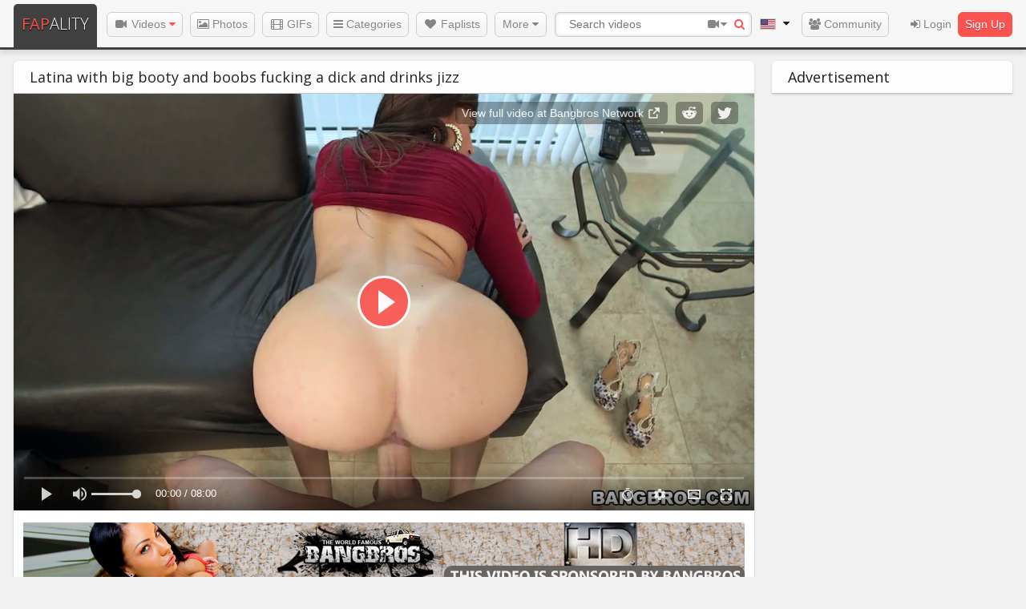

--- FILE ---
content_type: text/html; charset=utf-8
request_url: https://fapality.com/4223/
body_size: 15384
content:
<!DOCTYPE html>
<html lang="en">
<head>
	<meta charset="UTF-8" />
	<link rel="dns-prefetch" href="//i.fapality.com/">
	<link rel="dns-prefetch" href="//i2.fapality.com/">
	<link rel="dns-prefetch" href="//i3.fapality.com/">
	<link rel="dns-prefetch" href="//i4.fapality.com/">
	<link rel="dns-prefetch" href="//cdn.fapality.com/">
	<title>Latina with big booty and boobs fucking a dick and drinks jizz</title>
	<meta name="description" content="Julianna Vega is a Cuban mamacita who loves sex. This bombshell crawls around the house showing off her big ass. Jeans she is wearing are to small..."/>
	<meta name="keywords" content="big tits, fake tits, curvy, Latina, tan lines, doggystyle, missionary, sideways, riding, cumshot, facial, mouthful, swallow, brunette"/>	<link href="/styles/main.min.css" rel="stylesheet" type="text/css"/>
	<link href='//fonts.googleapis.com/css?family=Open+Sans:300,400,600,700' rel='stylesheet' type='text/css'>
	<meta name="viewport" content="width=1260, user-scalable=yes">
	<meta name="RATING" content="RTA-5042-1996-1400-1577-RTA" />
	<link rel="alternate" media="only screen and (max-width: 641px)" href="https://m.fapality.com/4223/" >			<link href="https://fapality.com/rss/" rel="alternate" type="application/rss+xml"/>
				<link href="https://fapality.com/4223/" rel="canonical"/>
		<link rel="alternate" href="https://fapality.com/4223/" hreflang="x-default">
		<link rel="alternate" href="https://fapality.com/4223/" hreflang="en">
		<link rel="alternate" href="https://r.fapality.com/4223/" hreflang="ru">
	
		            <meta property="og:image" content="https://i4.fapality.com/videos_screenshots/4000/4223/preview.jpg" />
        <script type="application/javascript">
        var pageContext = {
            videoId: '4223',                        video_categories_title: "Booty,",
            video_categories_slug: "booty,",
            video_tags_title: "big tits,fake tits,curvy,Latina,tan lines,doggystyle,missionary,sideways,riding,cumshot,facial,mouthful,swallow,brunette,",
            video_tags_slug: "big-tits,fake-tits,curvy,latina,tan-lines,doggystyle,missionary,sideways,riding,cumshot,facial,mouthful,swallow,brunette,"
        };
    </script>
    <script src="/js/exoSubId.min.js"></script>
    <script src="//ajax.googleapis.com/ajax/libs/jquery/1.11.1/jquery.min.js"></script>
	<script type="text/javascript" src="https://fapality.com/js/KernelTeamVideoSharingSystem.js?v=3.6.8"></script>
    <script type="text/javascript" src="https://fapality.com/js/KernelTeamVideoSharingVideoView.js?v=3.6.8"></script>
    
	<script type="text/javascript">
		var fapapp = {};
	</script>
    <script src="/js/vendor/modernizr.js"></script>
    <script src="/js/initsite.js?v=13"></script>
<script async src="https://www.googletagmanager.com/gtag/js?id=G-HC0JGN8DYL"></script>
<script>
  window.dataLayer = window.dataLayer || [];
  function gtag(){dataLayer.push(arguments);}
  gtag('js', new Date());

  gtag('config', 'G-HC0JGN8DYL');
</script>
</head>
<body  data-locale="en">
<header class="header fixed" itemscope itemtype="http://schema.org/WPHeader">
	<div class="row">
		<ul class="header-nav">
			                                    <li><a href="/login.php" class="btn btn-simple no_pop" data-reveal-id="login_wrapper" data-reveal-ajax="/login.php?m=1"><i class="fa fa-sign-in"></i> Login</a><a href="/signup.php" class="btn btn-red tip-bottom no_pop" data-reveal-id="login_wrapper2" data-reveal-ajax="/signup.php?m=1">Sign Up</a></li>
                					</ul>
		<ul class="header-nav" style="margin:0">
            			<li><a href="/community/" class="btn"><i class="fa fa-users"></i> Community</a></li>
            		</ul>
				<div class="logo" itemprop="headline"><a href="/" title="Free Porn Videos"><span>FAP</span>ALITY</a></div>
		<ul class="header-nav header-nav-left" itemscope itemtype="http://schema.org/SiteNavigationElement">
			<li itemprop="name"><a itemprop="url" href="https://fapality.com/newest/" class="btn" data-dropdown="videos_hover" data-options="is_hover:true"><i class="fa fa-fw fa-video-camera"></i> Videos <i class="fa fa-caret-down"></i></a></li>
			<li itemprop="name"><a itemprop="url" href="https://fapality.com/photos/" class="btn"><i class="fa fa-image"></i> Photos</a></li>
            <li itemprop="name"><a itemprop="url" href="https://fapality.com/gifs/" class="btn gif_btn"><i class="fa fa-fw fa-film"></i> GIFs</a></li>
			<li itemprop="name"><a itemprop="url" href="https://fapality.com/categories/" class="btn"><i class="fa fa-bars"></i> Categories</a></li>
            <li itemprop="name"><a itemprop="url" href="https://fapality.com/faplists/" class="btn"><i class="fa fa-fw fa-heart"></i> Faplists</a></li>
			<li><span class="btn no_pop" data-dropdown="more_hover" data-options="is_hover:true">More <i class="fa fa-caret-down"></i></span></li>
		</ul>
		<div class="search no_pop">
			<form action="/search/" class="main-search">
				<input type="hidden" name="category_ids" disabled>
			    <button><i class="fa fa-search"></i></button>
			    <span id="search_sort" class="js_click" data-dropdown="search_settings" aria-controls="search_settings" aria-expanded="false"><i class="fa fa-fw fa-video-camera"></i><i class="fa fa-caret-down"></i></span>
			  	<input type="text" name="q" placeholder="Search videos" value="">
			    <ul id="search_settings" data-dropdown-content class="f-dropdown" aria-hidden="true" tabindex="-1">
				  <li class="active"><span data-function="search_handler" data-search-type="Search videos" data-search="/search/"><i class="fa fa-fw fa-video-camera"></i> Videos</a></li>
				  <li><span data-function="search_handler" data-search-type="Search photos" data-search="/photos/search/"><i class="fa fa-fw fa-camera"></i> Photos</a></li>
                  <li><span data-function="search_handler" data-search-type="Search GIFs" data-search="/gifs/"><i class="fa fa-fw fa-film"></i> GIFs</a></li>
				  <li><span data-function="search_handler" data-search-type="Search pornstars" data-search="/pornstars/"><i class="fa fa-fw fa-female"></i> Pornstars</a></li>
				  <li><span data-function="search_handler" data-search-type="Search users" data-search="/users/list/search/"><i class="fa fa-fw fa-users"></i> Users</a></li>
				</ul>
			</form>
		</div>
		<div class="header-nav header-nav-left no_pop">
			<span class="language_switcher" data-dropdown="lang_hover" data-options="is_hover:true" style="white-space:nowrap;">
							<img src="/images/US.png" alt="English" >
						<i class="fa fa-caret-down"></i></span>
		</div>
		<ul id="videos_hover" class="f-dropdown" data-dropdown-content>
			<li><a href="/top/"><i class="fa fa-fw fa-thumbs-up"></i> Top Porn Videos</a></li>
			<li><a href="/popular/"><i class="fa fa-fw fa-star"></i> Popular Videos</a></li>
			<li><a href="/discussed/"><i class="fa fa-fw fa-comment"></i> Most discussed videos</a></li>
			<li><a href="/favourited/"><i class="fa fa-fw fa-heart"></i> Most favourited videos</a></li>
			<li><a href="/newest/"><i class="fa fa-fw fa-calendar-o"></i> Newest videos</a></li>
		</ul>
		<ul id="more_hover" class="f-dropdown" data-dropdown-content itemscope itemtype="http://schema.org/SiteNavigationElement">
			<li itemprop="name"><a itemprop="url" href="https://fapality.com/pornstars/"><i class="fa fa-fw fa-female"></i> Pornstars</a></li>
			<li itemprop="name"><a itemprop="url" href="https://fapality.com/channels/"><i class="fa fa-fw fa-video-camera"></i> Channels</a></li>
			<li itemprop="name"><a itemprop="url" href="https://fapality.com/blog/"><i class="fa fa-fw fa-comment"></i> Blog</a></li>
		</ul>
		<ul id="lang_hover" class="f-dropdown no_pop" data-dropdown-content>
						<li><a href="https://r.fapality.com/4223/"><img src="/images/RU.png" alt="Русская версия"> Русский</a></li>
					</ul>
	</div>
</header>
	<div class="wrapper">
<div class="row collapse newrow" id="fluid_theatre">

	<div class="columns large-9" itemscope itemtype="http://schema.org/VideoObject">
		<div class="video_view simple"><h1 class="simple-title" itemprop="name">Latina with big booty and boobs fucking a dick and drinks jizz</h1><div class="content"><noscript><div class="alert-box alert">Javascript is turned off in your browser. Some features of this page will not work correctly.</div></noscript><div class="simple-content"><div id="kt_player"><video id="main_video" poster="https://i4.fapality.com/videos_screenshots/4000/4223/preview.jpg" preload="none"><source id="video_source_1" src="https://fapality.com/get_file/1/8996170799ad80134637af245cf28af965915e0507/4000/4223/4223.mp4/?br=2034" type="video/mp4" data-fluid-hd="true" title="720p"><source id="video_source_2" src="https://fapality.com/get_file/1/90563dd42c97385fadde76216700cd60e71da893c4/4000/4223/4223_480p.mp4/?br=1266" type="video/mp4" title="480p"><source id="video_source_3" src="https://fapality.com/get_file/1/2a8d24850fa951b029f1f98775875809774e2976ea/4000/4223/4223_240p.mp4/?br=531" type="video/mp4" title="240p"></video></div><script>window.fluid_cdn_path = 'https://static.fapality.com/fluidplayer/3.9.2/';</script><script src="https://static.fapality.com/fluidplayer/3.9.2/fluidplayer.min.js?v=59"></script><script>if(typeof localStorage == 'object'){localStorage.removeItem('fluidTheatre');if(!localStorage.getItem('fluidQuality')) {localStorage.setItem('fluidQuality','480p');}}var video_id = 4223;function getEmbed() {var embedCode = '<iframe width="924" height="523" src="https://fapality.com/embed/4223" frameborder="0" allowfullscreen webkitallowfullscreen mozallowfullscreen oallowfullscreen msallowfullscreen>';embedCode += '</iframe>';return embedCode;}var exo_vast = "https://s.magsrv.com/splash.php?idzone=2946968&sub=0&tags=" + encodeURIComponent("");var vast_url = "https://rtb-4.fapality.com/rtb2.php?spot_id=35&d="+encodeURIComponent(document.location.host)+"&ref="+encodeURIComponent(document.location.href)+"&tags="+encodeURIComponent("big tits, fake tits, curvy, Latina, tan lines, doggystyle, missionary, sideways, riding, cumshot, facial, mouthful, swallow, brunette")+"&sub=0&m=0&r="+encodeURIComponent(exo_vast);if(!['in','bd'].includes(Cookies.get('site_real_country'))) {if(Math.random() >= 0.5){vast_url="https://ad.twinrdengine.com/adraw?zone=01KC6DBYZN00EZMQB68DWXX866&kw=" + encodeURIComponent(pageContext.video_tags_slug);} else {vast_url="https://s.gentlefieldpattern.com/v1/vast.php?idzone=3178"}}var vastAds = [{roll: 'preRoll',vastTag: vast_url,}];var onEndHtml = '<iframe src="//a.orbsrv.com/iframe.php?idzone=1514670&size=300x250&sub=0" width="300" height="250" frameborder="0"  scrolling="no" allowtransparency="true" marginheight="0" marginwidth="0"></iframe>';var onPauseHtml = {html : '<div class="fluid-b"><div class="fluid-b-title">Advertisement</div><div class="fluid-b-content">'+onEndHtml+'</div><div class="fluid-b-footer"><span style="background:#fb5350;color:#fff" class="fluid-b-btn" onclick="myFP.play()">Continue Play</span></div><span style="background:#fb5350;color:#fff" class="fluid-b-close-btn" onclick="myFP.play()">x</span></div>',height: 277,width:304,};var exo_post_vast = "https://s.magsrv.com/splash.php?idzone=4965880&sub=" + getExoSubId() + '&tags=' + encodeURIComponent("big tits, fake tits, curvy, Latina, tan lines, doggystyle, missionary, sideways, riding, cumshot, facial, mouthful, swallow, brunette");vastAds.push({roll: 'postRoll',skipOffset: 0,vastTag: "https://rtb-4.fapality.com/rtb2.php?spot_id=118&d="+encodeURIComponent(document.location.host)+"&ref="+encodeURIComponent(document.location.href)+"&tags=_"+encodeURIComponent("big tits, fake tits, curvy, Latina, tan lines, doggystyle, missionary, sideways, riding, cumshot, facial, mouthful, swallow, brunette")+"&sub="+getExoSubId()+"&m=0&r="+encodeURIComponent(exo_post_vast),});var myFP = fluidPlayer('main_video',{layoutControls: {KVS: {content_source : {title : "Bangbros Network",url : 'https://fapality.com/cs/bangbros-network/'},share : {title: "Latina with big booty and boobs fucking a dick and drinks jizz",url : "https://fapality.com/4223/",media : "https://i4.fapality.com/videos_screenshots/4000/4223/preview.jpg",},nextVideo : {banner : onEndHtml,timer : 10,},},timelinePreview: {file: 'https://fapality.com/thumbnails.php?id=4223&i=5&d=480&format=inplayer',type: 'VTT'},allowTheatre: true,primaryColor:'#fb5350',preload:'metadata',fillToContainer:true,htmlOnPauseBlock: onPauseHtml,theatreAdvanced: {theatreElement: 'fluid_theatre',classToApply: 'fluid_theatre'},posterImage: 'https://i4.fapality.com/videos_screenshots/4000/4223/preview.jpg',posterImageSize: 'contain',},vastOptions: {allowVPAID: true,adList: vastAds,adCTATextVast:true,},});var player_obj = myFP;</script><div class="cs"><noindex><a href="https://fapality.com/cs/bangbros-network/" rel="nofollow" target="_blank" title="Bangbros Network"><img src="https://fapality.com/contents/content_sources/55/c1_bangbros.png" alt="Bangbros Network"></a></noindex></div></div><meta itemprop="contentUrl" content="https://fapality.com/get_file/1/8996170799ad80134637af245cf28af965915e0507/4000/4223/4223.mp4" /><meta itemprop="duration" content="T8M00S" /><meta itemprop="thumbnailUrl" content="https://i4.fapality.com/videos_screenshots/4000/4223/preview.jpg" /><meta itemprop="embedUrl" content="https://fapality.com/embed/4223/"><meta itemprop="requiresSubscription" content="false"><meta itemprop="uploadDate" content="2016-04-13T14:11:00+00:00"><meta itemprop="encodingFormat" content="mpeg4"><div class="simple-toolbar"><div class="btn-group right"><a class="btn toggle" data-toggle-id="#shares"><i class="fa fa-share-alt"></i> Share or Embed <i class="fa fa-caret-down"></i></a></div><div class="btn-group right"><span data-tooltip aria-haspopup="true" title="Report Inappropriate Content" id="report_button" data-dropdown="report" aria-controls="report" aria-expanded="false" class="btn radius no_pop"><i class="fa fa-flag"></i></span></div><form id="report" data-abide class="f-dropdown small" data-dropdown-content class="f-dropdown" aria-hidden="true" tabindex="-1"><div class="box"><div class="title">Report Inappropriate Content</div><div class="content"><label for="flag-1"><input type="radio" id="flag-1" value="flag_inappropriate_video" name="flag_id"> Inappropriate Video</label><label for="flag-2"><input type="radio" id="flag-2" value="flag_error" name="flag_id"> Error (no video, no sound)</label><label for="flag-3"><input type="radio" id="flag-3" value="copyrighted_video" name="flag_id"> Copyright material</label><textarea required name="flag_message" id="report_text" rows="3" placeholder="Please tell us the reason"></textarea><small class="error">The field is required</small><input type="hidden" name="action" value="flag"><input type="hidden" name="mode" value="async"><input type="hidden" name="video_id" value="4223"></div><div class="bottom"><span id="send_report" class="btn">Send Report</span></div></div></form><div class="btn-group right"><a href="https://fapality.com/login.php?action=not_allowed" data-reveal-id="login_wrapper" data-reveal-ajax="/login.php?m=1&action=not_allowed" class="btn"><i class="fa fa-plus-circle"></i> Add to Faplist</a></div><div class="btn-group right"><a data-tooltip aria-haspopup="true" href="https://fapality.com/login.php?action=not_allowed" title="Save in favourites" data-reveal-id="login_wrapper" data-reveal-ajax="/login.php?m=1&action=not_allowed" class="btn"><i class="fa fa-heart"></i><i class="fa fa-plus"></i></a><span class="btn btn-content">124</span></div><div class="btn-group likes" itemprop="aggregateRating" itemscope itemtype="http://schema.org/AggregateRating"><span class="btn no_pop" id="like" data-tooltip aria-haspopup="true" title="I Like It"><i class="fa fa-thumbs-up"></i> <span class="g_hidden">I Like It</span></span><meta itemprop="bestRating" content="100"><meta itemprop="worstRating" content="0"><span class="btn btn-content"><span class="rating-info"><span id="rating_value" itemprop="ratingValue">98</span>% (<span class="tiny" id="rating_amount" itemprop="ratingCount">919</span>)</span><span class="rating-line"><span style="width:97.89px"></span></span></span><span class="btn no_pop" id="dislike" data-tooltip aria-haspopup="true" title="I Dislike It"><i class="fa fa-thumbs-down"></i> <span class="g_hidden">I Dislike It</span></span></div><div class="btn-group"><a href="https://fapality.com/login.php?action=not_allowed" data-reveal-id="login_wrapper" data-reveal-ajax="/login.php?m=1&action=not_allowed" class="btn downloadVideos"><i class="fa fa-download"></i> Download (119.21 Mb)</a></div><i class="fa fa-spin fa-spinner ajax-loader g_hidden"></i><div class="share toolbox row" id="shares"><div class="columns large-6"><label>Embed code:</label><textarea id="embed_code" readonly class="copy_click" rows="3"></textarea></div><div class="columns large-6"><label>Share video:</label><div class="addthis_sharing_toolbox"></div><input type="text" readonly id="current_url" class="copy_click" value="https://fapality.com/4223/"></div></div></div><div class="simple-footer"><meta itemprop="description" content="Julianna Vega is a Cuban mamacita who loves sex. This bombshell crawls around the house showing off her big ass. Jeans she is wearing are to small for the ass if this size, so she takes them off then lies down on a sofa. Lucky dude comes up from behind to Julianna and fucks her from behind. He thinks that this is probably the best position to fuck a bootylicious babe. But then he suddenly remembers that she also has big boobs, so he starts to fuck the girl missionary style to look at her boobs while banging her. This hottie also receives jizz in mouth and swallows it like they always do in Cuba."><div class="description">Julianna Vega is a Cuban mamacita who loves sex. This bombshell crawls around the house showing off her big ass. Jeans she is wearing are to small for the ass if this size, so she takes them off then lies down on a sofa. Lucky dude comes up from behind to Julianna and fucks her from behind. He thinks that this is probably the best position to fuck a bootylicious babe. But then he suddenly remembers that she also has big boobs, so he starts to fuck the girl missionary style to look at her boobs while banging her. This hottie also receives jizz in mouth and swallows it like they always do in Cuba.</div><div class="right content_source" itemprop="productionCompany" itemscope itemtype="http://schema.org/Organization"><a data-view="/ajax.php?mode=async&function=get_block&block_id=content_source_view_get_channel&cs_id=55" data-dropdown-width="small" class="button" href="https://fapality.com/channels/bangbros-network/" title="Bangbros Network videos"><i class="fa fa-video-camera"></i> Bangbros Network</a><meta itemprop="name" content="Bangbros Network"><meta itemprop="url" content="https://fapality.com/channels/bangbros-network/"><script>var addonView = {'name' : 'channel','url'  : '/ajax.php?mode=async&function=get_block&block_id=list_content_sources_channel&q=Bangbros+Network',}</script></div><div class="right content_source"><a class="button info" data-view="/ajax.php?mode=async&function=get_block&block_id=model_view_get_model&model_id=1366" data-dropdown-width="small" href="https://fapality.com/pornstars/julianna-vega/" title="Julianna Vega videos" itemscope itemprop="actor" itemtype="http://schema.org/Person"><i class="fa fa-female"></i> Julianna Vega<meta itemprop="name" content="Julianna Vega"><meta itemprop="url" content="https://fapality.com/pornstars/julianna-vega/"></a><script>var addonView = {'name' : 'model','url'  : '/ajax.php?mode=async&function=get_block&block_id=list_models_model&model_id=1366&q=Julianna+Vega',}</script></div><ul class="meta"><li>Added: <span>9 years ago</span> <span>by</span> <a href='/users/1/' data-view='/ajax.php?mode=async&function=get_block&block_id=member_profile_view_get_profile&user_id=1'>Admin</a></li><li>Duration: <span>8:00</span></li><li>Viewed: <span>897,981</span></li></ul><meta itemprop="genre" content="Booty"><ul class="tags_list"><li>Categories</li><li><a class="main" href="https://fapality.com/categories/booty/" title="Booty videos">Booty</a></li><li><a href="https://fapality.com/categories/booty/big-tits/" title="Booty big tits videos">big tits</a></li><li><a href="https://fapality.com/categories/booty/fake-tits/" title="Booty fake tits videos">fake tits</a></li><li><a href="https://fapality.com/categories/booty/curvy/" title="Booty curvy videos">curvy</a></li><li><a href="https://fapality.com/categories/booty/latina/" title="Booty Latina videos">Latina</a></li><li><a href="https://fapality.com/categories/booty/tan-lines/" title="Booty tan lines videos">tan lines</a></li><li><a href="https://fapality.com/categories/booty/doggystyle/" title="Booty doggystyle videos">doggystyle</a></li><li><a href="https://fapality.com/categories/booty/missionary/" title="Booty missionary videos">missionary</a></li><li><a href="https://fapality.com/categories/booty/sideways/" title="Booty sideways videos">sideways</a></li><li><a href="https://fapality.com/categories/booty/riding/" title="Booty riding videos">riding</a></li><li><a href="https://fapality.com/categories/booty/cumshot/" title="Booty cumshot videos">cumshot</a></li><li><a href="https://fapality.com/categories/booty/facial/" title="Booty facial videos">facial</a></li><li><a href="https://fapality.com/categories/booty/mouthful/" title="Booty mouthful videos">mouthful</a></li><li><a href="https://fapality.com/categories/booty/swallow/" title="Booty swallow videos">swallow</a></li><li><a href="https://fapality.com/categories/booty/brunette/" title="Booty brunette videos">brunette</a></li></ul></div></div></div>
		
		<div class="list_comments simple global_comments "><div class="simple-title-gray no_pop" data-toggle-id="#comments" data-toggle-text="Hide comments"><span class="right toggle-text">Show comments</span><i class="fa fa-comments"></i> Comments (<span itemprop="commentCount">8</span>)</div><div id="comments" class="row g_hidden"><div class="simple-content row add-comment-form"><div id="ac_block" class="add_comment"><form id="ac_form" class="form1" data-abide action="" method="post"><div class="large-2 small-2 columns"><input type="text" placeholder="Your name (optionally)" name="anonymous_username" maxlength="30"/></div><div class="large-8 small-8 columns"><textarea required name="comment" cols="30" rows="1" placeholder="Your comment"></textarea><small id="comment_error_1" class="error g_hidden">The field is required</small></div><div class="large-2 small-2 columns"><button class="btn btn-block right">Send <i class="fa fa-spin fa-spinner g_hidden" id="ac_wait"></i></button></div></form></div><div class="large-12 centered columns"><div id="ac_block_success" class="add_comment alert-box success radius g_hidden">Thank you! Your comment has been sent for review.</div><div id="ac_block_failure" class="add_comment alert-box alert radius g_hidden">Unexpected error occurred, please contact support</div></div></div><div class="comments_list simple-content"><div class="row" id="comment-29319" itemprop="comment" itemscope itemtype="http://schema.org/Comment"><div class="small-2 large-1 columns"><img src="https://fapality.com/images/default_large.png" alt="Anonymous"/></div><div class="small-12 large-11 columns"><div class="comment-meta"><div class="right mini-likes"><span class="like" data-comment-like="29319"><i class="fa fa-thumbs-up"></i></span><span class="green">0</span>&nbsp;<span class="like" data-comment-dislike="29319"><i class="fa fa-thumbs-down"></i></span><span class="red">0</span></div><span itemprop="creator">Anonymous</span> 4 years ago<meta itemprop="dateCreated" content="2021-07-02"></div><div class="comment" itemprop="text">Best ass ever</div></div></div><div class="row" id="comment-27359" itemprop="comment" itemscope itemtype="http://schema.org/Comment"><div class="small-2 large-1 columns"><img src="https://fapality.com/images/default_large.png" alt="Anonymous"/></div><div class="small-12 large-11 columns"><div class="comment-meta"><div class="right mini-likes"><span class="like" data-comment-like="27359"><i class="fa fa-thumbs-up"></i></span><span class="green">0</span>&nbsp;<span class="like" data-comment-dislike="27359"><i class="fa fa-thumbs-down"></i></span><span class="red">0</span></div><span itemprop="creator">Anonymous</span> 5 years ago<meta itemprop="dateCreated" content="2020-09-22"></div><div class="comment" itemprop="text">thats why its good to save your load for a while</div></div></div><div class="row" id="comment-16269" itemprop="comment" itemscope itemtype="http://schema.org/Comment"><div class="small-2 large-1 columns"><img src="https://fapality.com/images/default_large.png" alt="homocaust"/></div><div class="small-12 large-11 columns"><div class="comment-meta"><div class="right mini-likes"><span class="like" data-comment-like="16269"><i class="fa fa-thumbs-up"></i></span><span class="green">0</span>&nbsp;<span class="like" data-comment-dislike="16269"><i class="fa fa-thumbs-down"></i></span><span class="red">0</span></div><span itemprop="creator">homocaust</span> 8 years ago<meta itemprop="dateCreated" content="2017-10-24"></div><div class="comment" itemprop="text">best pov doggy vid ever</div></div></div><div class="row" id="comment-14178" itemprop="comment" itemscope itemtype="http://schema.org/Comment"><div class="small-2 large-1 columns"><img src="https://fapality.com/images/default_large.png" alt="Anonymous"/></div><div class="small-12 large-11 columns"><div class="comment-meta"><div class="right mini-likes"><span class="like" data-comment-like="14178"><i class="fa fa-thumbs-up"></i></span><span class="green">0</span>&nbsp;<span class="like" data-comment-dislike="14178"><i class="fa fa-thumbs-down"></i></span><span class="red">0</span></div><span itemprop="creator">Anonymous</span> 8 years ago<meta itemprop="dateCreated" content="2017-07-22"></div><div class="comment" itemprop="text">Ill make you scream and put u too sleep right after</div></div></div><div class="row" id="comment-7325" itemprop="comment" itemscope itemtype="http://schema.org/Comment"><div class="small-2 large-1 columns"><img src="https://fapality.com/images/default_large.png" alt="Karl"/></div><div class="small-12 large-11 columns"><div class="comment-meta"><div class="right mini-likes"><span class="like" data-comment-like="7325"><i class="fa fa-thumbs-up"></i></span><span class="green">0</span>&nbsp;<span class="like" data-comment-dislike="7325"><i class="fa fa-thumbs-down"></i></span><span class="red">0</span></div><span itemprop="creator">Karl</span> 9 years ago<meta itemprop="dateCreated" content="2016-07-13"></div><div class="comment" itemprop="text">Name please</div></div></div><div class="row" id="comment-6644" itemprop="comment" itemscope itemtype="http://schema.org/Comment"><div class="small-2 large-1 columns"><img src="https://fapality.com/images/default_large.png" alt="вася"/></div><div class="small-12 large-11 columns"><div class="comment-meta"><div class="right mini-likes"><span class="like" data-comment-like="6644"><i class="fa fa-thumbs-up"></i></span><span class="green">0</span>&nbsp;<span class="like" data-comment-dislike="6644"><i class="fa fa-thumbs-down"></i></span><span class="red">0</span></div><span itemprop="creator">вася</span> 9 years ago<meta itemprop="dateCreated" content="2016-06-09"></div><div class="comment" itemprop="text">очень все красиво!</div></div></div><div class="row" id="comment-5991" itemprop="comment" itemscope itemtype="http://schema.org/Comment"><div class="small-2 large-1 columns"><img src="https://fapality.com/images/default_large.png" alt="Gingerhead"/></div><div class="small-12 large-11 columns"><div class="comment-meta"><div class="right mini-likes"><span class="like" data-comment-like="5991"><i class="fa fa-thumbs-up"></i></span><span class="green">0</span>&nbsp;<span class="like" data-comment-dislike="5991"><i class="fa fa-thumbs-down"></i></span><span class="red">0</span></div><span itemprop="creator">Gingerhead</span> 9 years ago<meta itemprop="dateCreated" content="2016-05-05"></div><div class="comment" itemprop="text">what a delicious ass. so spanky and she doesn't mind crawling like that!</div></div></div><div class="row" id="comment-5685" itemprop="comment" itemscope itemtype="http://schema.org/Comment"><div class="small-2 large-1 columns"><img src="https://fapality.com/images/default_large.png" alt="Pierre"/></div><div class="small-12 large-11 columns"><div class="comment-meta"><div class="right mini-likes"><span class="like" data-comment-like="5685"><i class="fa fa-thumbs-up"></i></span><span class="green">0</span>&nbsp;<span class="like" data-comment-dislike="5685"><i class="fa fa-thumbs-down"></i></span><span class="red">0</span></div><span itemprop="creator">Pierre</span> 9 years ago<meta itemprop="dateCreated" content="2016-04-18"></div><div class="comment" itemprop="text">juicy and thick .. yummy</div></div></div></div></div><script type="text/javascript">var params = {};params['add_link_id'] = 'ac_link';params['add_block_id'] = 'ac_block';params['success_message_id'] = 'ac_block_success';params['failure_message_id'] = 'ac_block_failure';params['form_id'] = 'ac_form';params['captcha_id'] = 'ac_captcha';params['wait_id'] = 'ac_wait';params['video_id'] = 4223;videoCommentsEnableComments(params);</script></div>
	</div>
	<div class="columns large-3" >
		<div class="simple">
			<div class="simple-title">Advertisement</div>
				<div id="headDA" class="head0">
		            <script>
		            document.getElementById('headDA').innerHTML = '<div class="in is_desktop"><iframe src="https://rtb-4.fapality.com/rtb2.php?multi=83,95&width=300&height=250&m=0&d='+encodeURIComponent(document.location.host)+'&ref='+encodeURIComponent(document.location.href)+'&tags='+encodeURIComponent(pageContext.video_tags_slug)+'&r='+encodeURIComponent('https://a.orbsrv.com/iframe.php?idzone=1514664&size=300x250&tags='+encodeURIComponent(pageContext.video_tags_slug))+'" width="300" height="250" scrolling="no" marginwidth="0" marginheight="0" sandbox="allow-forms allow-same-origin allow-scripts allow-popups" frameborder="0"></iframe><br><iframe src="https://rtb-4.fapality.com/rtb2.php?multi=84,96&width=300&height=250&m=0&d='+encodeURIComponent(document.location.host)+'&ref='+encodeURIComponent(document.location.href)+'&tags='+encodeURIComponent(pageContext.video_tags_slug)+'&r='+encodeURIComponent('https://a.orbsrv.com/iframe.php?idzone=1514666&size=300x250&tags='+encodeURIComponent(pageContext.video_tags_slug))+'" width="300" height="250" scrolling="no" marginwidth="0" marginheight="0" sandbox="allow-forms allow-same-origin allow-scripts allow-popups" frameborder="0"></iframe></div>';
		        	</script>
		        </div>

			</div>
		<div id="addonPlace"></div>
	</div>
</div>
<div class="row collapse nativeaside">
    <div class="page_second_title">Advertisement</div>
    <div id="naf_1">
    <script type="application/javascript" data-idzone="3034612" src="https://a.orbsrv.com/nativeads-v2.js"></script>
    </div>
</div>
<div class="row collapse">
    <hr>
</div>
<div class="row collapse"><div class="tabWrapper"><ul class="tabs view_video_relate" data-tab role="tablist"><li class="tab-title active no_pop" role="presentational"><a href="#panel2-1" role="tab" tabindex="0" aria-selected="true" controls="panel2-1">Related Videos</a></li><li class="tab-title no_pop" role="presentational" ><a href="#panel2-2" role="tab" tabindex="0"aria-selected="false" controls="panel2-2" data-get-block="mode=async&function=get_block&block_id=list_videos_related_videos&sort_by=rating&mode_related=3&items_per_page=40" data-get-block-id="#panel2-2">Related Top Rated Videos</a></li><li class="tab-title no_pop" role="presentational"><a href="#panel2-3" role="tab" tabindex="0" aria-selected="false" controls="panel2-3" data-get-block="mode=async&function=get_block&block_id=list_videos_related_videos&sort_by=video_viewed&mode_related=3&items_per_page=40" data-get-block-id="#panel2-3">Related Popular Videos</a></li><li class="tab-title no_pop" role="presentational" ><a href="#panel2-4" role="tab" tabindex="0" aria-selected="false" controls="panel2-4" data-get-block="mode=async&function=get_block&block_id=list_videos_related_videos&mode_related=1&items_per_page=40&sort_by=post_date" data-get-block-id="#panel2-4">More from Bangbros Network</a></li><li class="tab-title no_pop" role="presentational"><a href="#panelmodel1366" role="tab" tabindex="0" aria-selected="false" controls="panelmodel1366" data-get-block="mode=async&function=get_block&block_id=list_videos_related_videos&mode_related=4&model_id=1366&items_per_page=40&sort_by=post_date" data-get-block-id="#panelmodel1366">More with Julianna Vega</a></li></ul></div><div class="tabs-content"><section role="tabpanel" aria-hidden="false" class="content active" id="panel2-1"><div class="content"><div class="row masonry-row"><ul class="list_videos masonry"><!--category_tags--><li class="masonry-item item  user_video" data-id="179436" data-video="https://preview.fapality.com/179000/179436/179436_6s_trailer.mp4"><a href="https://fapality.com/179436/" class="kt_imgrc popfire" title="BBW Redhead Natasha Nice oiled her big tits to fuck my dick" ><span class="img_wrapper" ><img src="https://i.fapality.com/videos_screenshots/179000/179436/240x180/1.jpg" alt="BBW Redhead Natasha Nice oiled her big tits to fuck my dick" onmouseover="KT_rotationStart(this, 'https://i.fapality.com/videos_screenshots/179000/179436/200x150/', 84)" onmouseout="KT_rotationStop(this)"/></span><span class="title" >BBW Redhead Natasha Nice oiled her big tits to fuck my dick</span></a><div class="video_by"></div><div class="meta"><span class="rating good" title="Average Rating"><i class="fa fa-thumbs-up"></i> 90%</span><span class="views" title="Views"><i class="fa fa-eye"></i> 5,151</span></div><div class="description">Chic milf with huge tits took my cock with her breasts and fucked...</div></li><li class="masonry-item item " data-id="3669" data-video="https://preview.fapality.com/3000/3669/3669_6s_trailer.mp4"><a href="https://fapality.com/3669/" class="kt_imgrc popfire" title="Abella Danger a big booty brunette teen getting fucked hard" ><span class="img_wrapper" ><img src="https://i3.fapality.com/videos_screenshots/3000/3669/240x180/1.jpg" alt="Abella Danger a big booty brunette teen getting fucked hard" onmouseover="KT_rotationStart(this, 'https://i3.fapality.com/videos_screenshots/3000/3669/200x150/', 96)" onmouseout="KT_rotationStop(this)"/></span><span class="title" >Abella Danger a big booty brunette teen getting fucked hard</span></a><div class="meta"><span class="rating good" title="Average Rating"><i class="fa fa-thumbs-up"></i> 99%</span><span class="favourites" title="Favourites Count"><i class="fa fa-heart"></i> 51</span><span class="views" title="Views"><i class="fa fa-eye"></i> 356,793</span></div><div class="description">Gorgeous chick in latex costume and high heels shows off her big...</div></li><li class="masonry-item item " data-id="22429" data-video="https://preview.fapality.com/22000/22429/22429_6s_trailer.mp4"><a href="https://fapality.com/22429/" class="kt_imgrc popfire" title="Super thick Marta La Croft gets her big booty worshiped" ><span class="img_wrapper" ><img src="https://i4.fapality.com/videos_screenshots/22000/22429/240x180/10.jpg" alt="Super thick Marta La Croft gets her big booty worshiped" onmouseover="KT_rotationStart(this, 'https://i4.fapality.com/videos_screenshots/22000/22429/200x150/', 84)" onmouseout="KT_rotationStop(this)"/></span><span class="title" >Super thick Marta La Croft gets her big booty worshiped</span></a><div class="meta"><span class="rating good" title="Average Rating"><i class="fa fa-thumbs-up"></i> 97%</span><span class="favourites" title="Favourites Count"><i class="fa fa-heart"></i> 27</span><span class="views" title="Views"><i class="fa fa-eye"></i> 242,614</span></div><div class="description">Marta La Croft is a voluptuous Spanish diva. In lingerie with thong...</div></li><li class="masonry-item item  user_video" data-id="140735" data-video="https://preview.fapality.com/140000/140735/140735_6s_trailer.mp4"><a href="https://fapality.com/140735/" class="kt_imgrc popfire" title="Big bootied Latina does full course with Nacho Vidal" ><span class="img_wrapper" ><img src="https://i2.fapality.com/videos_screenshots/140000/140735/240x180/1.jpg" alt="Big bootied Latina does full course with Nacho Vidal" onmouseover="KT_rotationStart(this, 'https://i2.fapality.com/videos_screenshots/140000/140735/200x150/', 233)" onmouseout="KT_rotationStop(this)"/></span><span class="title" >Big bootied Latina does full course with Nacho Vidal</span></a><div class="video_by"></div><div class="meta"><span class="rating good" title="Average Rating"><i class="fa fa-thumbs-up"></i> 95%</span><span class="favourites" title="Favourites Count"><i class="fa fa-heart"></i> 5</span><span class="views" title="Views"><i class="fa fa-eye"></i> 33,892</span></div><div class="description">This curly and curvy bitch gets lucky and positions her nice and...</div></li><li class="masonry-item item  user_video" data-id="149778" data-video="https://preview.fapality.com/149000/149778/149778_6s_trailer.mp4"><a href="https://fapality.com/149778/" class="kt_imgrc popfire" title="Coed fucks big booty Russian student chick Silvia" ><span class="img_wrapper" ><img src="https://i2.fapality.com/videos_screenshots/149000/149778/240x180/1.jpg" alt="Coed fucks big booty Russian student chick Silvia" onmouseover="KT_rotationStart(this, 'https://i2.fapality.com/videos_screenshots/149000/149778/200x150/', 78)" onmouseout="KT_rotationStop(this)"/></span><span class="title" >Coed fucks big booty Russian student chick Silvia</span></a><div class="video_by"></div><div class="meta"><span class="rating good" title="Average Rating"><i class="fa fa-thumbs-up"></i> 95%</span><span class="favourites" title="Favourites Count"><i class="fa fa-heart"></i> 2</span><span class="views" title="Views"><i class="fa fa-eye"></i> 5,654</span></div><div class="description">Thicc and saucy student girl from Russia named Silvia got amused by...</div></li><li class="masonry-item item  user_video" data-id="125486" data-video="https://preview.fapality.com/125000/125486/125486_6s_trailer.mp4"><a href="https://fapality.com/125486/" class="kt_imgrc popfire" title="My Cute Sexy Big-booty Latina Friend Took My Virginity To Cure My Console Game Addiction" ><span class="img_wrapper" ><img src="https://i2.fapality.com/videos_screenshots/125000/125486/240x180/1.jpg" alt="My Cute Sexy Big-booty Latina Friend Took My Virginity To Cure My Console Game Addiction" onmouseover="KT_rotationStart(this, 'https://i2.fapality.com/videos_screenshots/125000/125486/200x150/', 175)" onmouseout="KT_rotationStop(this)"/></span><span class="title" >My Cute Sexy Big-booty Latina Friend Took My Virginity To Cure My Console Game Addiction</span></a><div class="video_by"></div><div class="meta"><span class="rating good" title="Average Rating"><i class="fa fa-thumbs-up"></i> 91%</span><span class="favourites" title="Favourites Count"><i class="fa fa-heart"></i> 3</span><span class="views" title="Views"><i class="fa fa-eye"></i> 27,389</span></div><div class="description">My naughty, but very sexy, small-titted, big-booty Latina friend in...</div></li><li class="masonry-item item  user_video" data-id="196416" data-video="https://preview.fapality.com/196000/196416/196416_6s_trailer.mp4"><a href="https://fapality.com/196416/" class="kt_imgrc popfire" title="Birthday Whip Cream Turns into Big Booty Step Sis Fuck" ><span class="img_wrapper" ><img src="https://i.fapality.com/videos_screenshots/196000/196416/240x180/1.jpg" alt="Birthday Whip Cream Turns into Big Booty Step Sis Fuck" onmouseover="KT_rotationStart(this, 'https://i.fapality.com/videos_screenshots/196000/196416/200x150/', 164)" onmouseout="KT_rotationStop(this)"/></span><span class="title" >Birthday Whip Cream Turns into Big Booty Step Sis Fuck</span></a><div class="video_by"></div><div class="meta"><span class="rating good" title="Average Rating"><i class="fa fa-thumbs-up"></i> 80%</span><span class="favourites" title="Favourites Count"><i class="fa fa-heart"></i> 1</span><span class="views" title="Views"><i class="fa fa-eye"></i> 2,071</span></div><div class="description">Blonde chubby Latina with huge tits and big booty gets taboo...</div></li><li class="masonry-item item " data-id="106237" data-video="https://preview.fapality.com/106000/106237/106237_6s_trailer.mp4"><a href="https://fapality.com/106237/" class="kt_imgrc popfire" title="Maid with big booty pleases her master with messy blowjob" ><span class="img_wrapper" ><img src="https://i.fapality.com/videos_screenshots/106000/106237/240x180/1.jpg" alt="Maid with big booty pleases her master with messy blowjob" onmouseover="KT_rotationStart(this, 'https://i.fapality.com/videos_screenshots/106000/106237/200x150/', 59)" onmouseout="KT_rotationStop(this)"/></span><span class="title" >Maid with big booty pleases her master with messy blowjob</span></a><div class="meta"><span class="rating good" title="Average Rating"><i class="fa fa-thumbs-up"></i> 89%</span><span class="favourites" title="Favourites Count"><i class="fa fa-heart"></i> 3</span><span class="comment-count" title="Comments Count"><i class="fa fa-comments"></i> 1</span><span class="views" title="Views"><i class="fa fa-eye"></i> 52,193</span></div><div class="description">Well-shaped brunette Maid with big booty fucks with dominant male...</div></li><li class="masonry-item item  user_video" data-id="150110" data-video="https://preview.fapality.com/150000/150110/150110_6s_trailer.mp4"><a href="https://fapality.com/150110/" class="kt_imgrc popfire" title="Blonde stepsis gets a cumshot on her big ass after fucking pov" ><span class="img_wrapper" ><img src="https://i2.fapality.com/videos_screenshots/150000/150110/240x180/1.jpg" alt="Blonde stepsis gets a cumshot on her big ass after fucking pov" onmouseover="KT_rotationStart(this, 'https://i2.fapality.com/videos_screenshots/150000/150110/200x150/', 94)" onmouseout="KT_rotationStop(this)"/></span><span class="title" >Blonde stepsis gets a cumshot on her big ass after fucking pov</span></a><div class="video_by"></div><div class="meta"><span class="rating good" title="Average Rating"><i class="fa fa-thumbs-up"></i> 88%</span><span class="favourites" title="Favourites Count"><i class="fa fa-heart"></i> 4</span><span class="views" title="Views"><i class="fa fa-eye"></i> 6,543</span></div><div class="description">Teen blonde stepsister bends down in doggystyle for her stepbrother...</div></li><li class="masonry-item item " data-id="85041" data-video="https://preview.fapality.com/85000/85041/85041_6s_trailer.mp4"><a href="https://fapality.com/85041/" class="kt_imgrc popfire" title="Two Latinas with big booties share long toy and fuck wet creamy pussies" ><span class="img_wrapper" ><img src="https://i3.fapality.com/videos_screenshots/85000/85041/240x180/1.jpg" alt="Two Latinas with big booties share long toy and fuck wet creamy pussies" onmouseover="KT_rotationStart(this, 'https://i3.fapality.com/videos_screenshots/85000/85041/200x150/', 204)" onmouseout="KT_rotationStop(this)"/></span><span class="title" >Two Latinas with big booties share long toy and fuck wet creamy pussies</span></a><div class="meta"><span class="rating good" title="Average Rating"><i class="fa fa-thumbs-up"></i> 93%</span><span class="favourites" title="Favourites Count"><i class="fa fa-heart"></i> 6</span><span class="views" title="Views"><i class="fa fa-eye"></i> 10,665</span></div><div class="description">Lesbian chicas prefer messy toying at the webcam. Girls with big...</div></li><li class="masonry-item item  user_video" data-id="146967" data-video="https://preview.fapality.com/146000/146967/146967_6s_trailer.mp4"><a href="https://fapality.com/146967/" class="kt_imgrc popfire" title="Black Latina Izadora Lina is fucked and licked by tattooed macho Igor Gomes" ><span class="img_wrapper" ><img src="https://i3.fapality.com/videos_screenshots/146000/146967/240x180/1.jpg" alt="Black Latina Izadora Lina is fucked and licked by tattooed macho Igor Gomes" onmouseover="KT_rotationStart(this, 'https://i3.fapality.com/videos_screenshots/146000/146967/200x150/', 122)" onmouseout="KT_rotationStop(this)"/></span><span class="title" >Black Latina Izadora Lina is fucked and licked by tattooed macho Igor Gomes</span></a><div class="video_by"></div><div class="meta"><span class="rating good" title="Average Rating"><i class="fa fa-thumbs-up"></i> 63%</span><span class="favourites" title="Favourites Count"><i class="fa fa-heart"></i> 2</span><span class="views" title="Views"><i class="fa fa-eye"></i> 129,454</span></div><div class="description">Tattooed stud bangs bootyful Latina babe Izadora Lina. He spreads...</div></li><li class="masonry-item item " data-id="20571" data-video="https://preview.fapality.com/20000/20571/20571_6s_trailer.mp4"><a href="https://fapality.com/20571/" class="kt_imgrc popfire" title="Ebony dame with big booty Layla Monroe works on white boner in POV" ><span class="img_wrapper" ><img src="https://i4.fapality.com/videos_screenshots/20000/20571/240x180/29.jpg" alt="Ebony dame with big booty Layla Monroe works on white boner in POV" onmouseover="KT_rotationStart(this, 'https://i4.fapality.com/videos_screenshots/20000/20571/200x150/', 120)" onmouseout="KT_rotationStop(this)"/></span><span class="title" >Ebony dame with big booty Layla Monroe works on white boner in POV</span></a><div class="meta"><span class="rating good" title="Average Rating"><i class="fa fa-thumbs-up"></i> 95%</span><span class="favourites" title="Favourites Count"><i class="fa fa-heart"></i> 31</span><span class="comment-count" title="Comments Count"><i class="fa fa-comments"></i> 1</span><span class="views" title="Views"><i class="fa fa-eye"></i> 156,963</span></div><div class="description">Layla Monroe is an African-American hottie with monster curves....</div></li><li class="masonry-item item " data-id="33313" data-video="https://preview.fapality.com/33000/33313/33313_6s_trailer.mp4"><a href="https://fapality.com/33313/" class="kt_imgrc popfire" title="Curvy 18 yo Thai teen with phat ass and big boobs fucked by white boi" ><span class="img_wrapper" ><img src="https://i.fapality.com/videos_screenshots/33000/33313/240x180/1.jpg" alt="Curvy 18 yo Thai teen with phat ass and big boobs fucked by white boi" onmouseover="KT_rotationStart(this, 'https://i.fapality.com/videos_screenshots/33000/33313/200x150/', 119)" onmouseout="KT_rotationStop(this)"/></span><span class="title" >Curvy 18 yo Thai teen with phat ass and big boobs fucked by white boi</span></a><div class="meta"><span class="rating good" title="Average Rating"><i class="fa fa-thumbs-up"></i> 91%</span><span class="favourites" title="Favourites Count"><i class="fa fa-heart"></i> 18</span><span class="views" title="Views"><i class="fa fa-eye"></i> 83,456</span></div><div class="description">Thai bombshell Paw charms with her pretty face and her curvaceous...</div></li><li class="masonry-item item " data-id="28178" data-video="https://preview.fapality.com/28000/28178/28178_6s_trailer.mp4"><a href="https://fapality.com/28178/" class="kt_imgrc popfire" title="Mikoto Mochida shakes her big Japanese boobs and gets inseminated" ><span class="img_wrapper" ><img src="https://i2.fapality.com/videos_screenshots/28000/28178/240x180/6.jpg" alt="Mikoto Mochida shakes her big Japanese boobs and gets inseminated" onmouseover="KT_rotationStart(this, 'https://i2.fapality.com/videos_screenshots/28000/28178/200x150/', 96)" onmouseout="KT_rotationStop(this)"/></span><span class="title" >Mikoto Mochida shakes her big Japanese boobs and gets inseminated</span></a><div class="meta"><span class="rating good" title="Average Rating"><i class="fa fa-thumbs-up"></i> 95%</span><span class="favourites" title="Favourites Count"><i class="fa fa-heart"></i> 20</span><span class="views" title="Views"><i class="fa fa-eye"></i> 100,606</span></div><div class="description">Mikoto Mochida is a JAV cutie with a nice booty and pair of big...</div></li><li class="masonry-item item " data-id="81075" data-video="https://preview.fapality.com/81000/81075/81075_6s_trailer.mp4"><a href="https://fapality.com/81075/" class="kt_imgrc popfire" title="Skinny babe with big ass gets fucked doggy after a good blowjob session" ><span class="img_wrapper" ><img src="https://i2.fapality.com/videos_screenshots/81000/81075/240x180/1.jpg" alt="Skinny babe with big ass gets fucked doggy after a good blowjob session" onmouseover="KT_rotationStart(this, 'https://i2.fapality.com/videos_screenshots/81000/81075/200x150/', 124)" onmouseout="KT_rotationStop(this)"/></span><span class="title" >Skinny babe with big ass gets fucked doggy after a good blowjob session</span></a><div class="meta"><span class="rating good" title="Average Rating"><i class="fa fa-thumbs-up"></i> 89%</span><span class="favourites" title="Favourites Count"><i class="fa fa-heart"></i> 12</span><span class="views" title="Views"><i class="fa fa-eye"></i> 26,765</span></div><div class="description">Hot slim chick with big butt gets fucked in different positions....</div></li><li class="masonry-item item " data-id="28927" data-video="https://preview.fapality.com/28000/28927/28927_6s_trailer.mp4"><a href="https://fapality.com/28927/" class="kt_imgrc popfire" title="Jade Kush takes jizz on her big Asian boobs after steamy sex" ><span class="img_wrapper" ><img src="https://i3.fapality.com/videos_screenshots/28000/28927/240x180/9.jpg" alt="Jade Kush takes jizz on her big Asian boobs after steamy sex" onmouseover="KT_rotationStart(this, 'https://i3.fapality.com/videos_screenshots/28000/28927/200x150/', 96)" onmouseout="KT_rotationStop(this)"/></span><span class="title" >Jade Kush takes jizz on her big Asian boobs after steamy sex</span></a><div class="meta"><span class="rating good" title="Average Rating"><i class="fa fa-thumbs-up"></i> 97%</span><span class="favourites" title="Favourites Count"><i class="fa fa-heart"></i> 23</span><span class="views" title="Views"><i class="fa fa-eye"></i> 74,369</span></div><div class="description">Jade Kush stares ate us with her beautiful oriental eyes when boy...</div></li><li class="masonry-item item  user_video" data-id="177443" data-video="https://preview.fapality.com/177000/177443/177443_6s_trailer.mp4"><a href="https://fapality.com/177443/" class="kt_imgrc popfire" title="The big booty of this Latina gal is totally tight and ready to go" ><span class="img_wrapper" ><img src="https://i2.fapality.com/videos_screenshots/177000/177443/240x180/1.jpg" alt="The big booty of this Latina gal is totally tight and ready to go" onmouseover="KT_rotationStart(this, 'https://i2.fapality.com/videos_screenshots/177000/177443/200x150/', 134)" onmouseout="KT_rotationStop(this)"/></span><span class="title" >The big booty of this Latina gal is totally tight and ready to go</span></a><div class="video_by"></div><div class="meta"><span class="rating good" title="Average Rating"><i class="fa fa-thumbs-up"></i> 74%</span><span class="favourites" title="Favourites Count"><i class="fa fa-heart"></i> 1</span><span class="views" title="Views"><i class="fa fa-eye"></i> 2,276</span></div><div class="description">After making quite a blow on this cock, the redheaded Latina's...</div></li><li class="masonry-item item " data-id="32792" data-video="https://preview.fapality.com/32000/32792/32792_6s_trailer.mp4"><a href="https://fapality.com/32792/" class="kt_imgrc popfire" title="Cougar housewife Krissy Lynn teases with big tits and fucks young boy" ><span class="img_wrapper" ><img src="https://i3.fapality.com/videos_screenshots/32000/32792/240x180/3.jpg" alt="Cougar housewife Krissy Lynn teases with big tits and fucks young boy" onmouseover="KT_rotationStart(this, 'https://i3.fapality.com/videos_screenshots/32000/32792/200x150/', 95)" onmouseout="KT_rotationStop(this)"/></span><span class="title" >Cougar housewife Krissy Lynn teases with big tits and fucks young boy</span></a><div class="meta"><span class="rating good" title="Average Rating"><i class="fa fa-thumbs-up"></i> 94%</span><span class="favourites" title="Favourites Count"><i class="fa fa-heart"></i> 13</span><span class="views" title="Views"><i class="fa fa-eye"></i> 49,710</span></div><div class="description">Krissy Lynn plays with her big tits in the kitchen and gets wet...</div></li><li class="masonry-item item " data-id="31462" data-video="https://preview.fapality.com/31000/31462/31462_6s_trailer.mp4"><a href="https://fapality.com/31462/" class="kt_imgrc popfire" title="Lyra Lockhart gets her big booty and muff hate fucked ass-to-pussy" ><span class="img_wrapper" ><img src="https://i4.fapality.com/videos_screenshots/31000/31462/240x180/30.jpg" alt="Lyra Lockhart gets her big booty and muff hate fucked ass-to-pussy" onmouseover="KT_rotationStart(this, 'https://i4.fapality.com/videos_screenshots/31000/31462/200x150/', 96)" onmouseout="KT_rotationStop(this)"/></span><span class="title" >Lyra Lockhart gets her big booty and muff hate fucked ass-to-pussy</span></a><div class="meta"><span class="rating good" title="Average Rating"><i class="fa fa-thumbs-up"></i> 94%</span><span class="favourites" title="Favourites Count"><i class="fa fa-heart"></i> 16</span><span class="views" title="Views"><i class="fa fa-eye"></i> 44,630</span></div><div class="description">Lyra Lockhart, cute curly-haired brunette teen with a pale skin and...</div></li><li class="masonry-item item " data-id="23224" data-video="https://preview.fapality.com/23000/23224/23224_6s_trailer.mp4"><a href="https://fapality.com/23224/" class="kt_imgrc popfire" title="Rose Monroe lures strangers in bangbus with her big booty and boobs" ><span class="img_wrapper" ><img src="https://i2.fapality.com/videos_screenshots/23000/23224/240x180/11.jpg" alt="Rose Monroe lures strangers in bangbus with her big booty and boobs" onmouseover="KT_rotationStart(this, 'https://i2.fapality.com/videos_screenshots/23000/23224/200x150/', 120)" onmouseout="KT_rotationStop(this)"/></span><span class="title" >Rose Monroe lures strangers in bangbus with her big booty and boobs</span></a><div class="meta"><span class="rating good" title="Average Rating"><i class="fa fa-thumbs-up"></i> 95%</span><span class="favourites" title="Favourites Count"><i class="fa fa-heart"></i> 10</span><span class="comment-count" title="Comments Count"><i class="fa fa-comments"></i> 1</span><span class="views" title="Views"><i class="fa fa-eye"></i> 72,294</span></div><div class="description">Rose Monro is hunting amateur guys in a bangbus. Voluptuous Latina...</div></li><li class="masonry-item item " data-id="18400" data-video="https://preview.fapality.com/18000/18400/18400_6s_trailer.mp4"><a href="https://fapality.com/18400/" class="kt_imgrc popfire" title="Thick Latina MILF Ice La Fox fucks huge dicked stud with pleasure" ><span class="img_wrapper" ><img src="https://i2.fapality.com/videos_screenshots/18000/18400/240x180/15.jpg" alt="Thick Latina MILF Ice La Fox fucks huge dicked stud with pleasure" onmouseover="KT_rotationStart(this, 'https://i2.fapality.com/videos_screenshots/18000/18400/200x150/', 60)" onmouseout="KT_rotationStop(this)"/></span><span class="title" >Thick Latina MILF Ice La Fox fucks huge dicked stud with pleasure</span></a><div class="meta"><span class="rating good" title="Average Rating"><i class="fa fa-thumbs-up"></i> 99%</span><span class="favourites" title="Favourites Count"><i class="fa fa-heart"></i> 17</span><span class="views" title="Views"><i class="fa fa-eye"></i> 69,048</span></div><div class="description">Ice La Fox is retired one. Bu let us enjoy one of her old videos...</div></li><li class="masonry-item item " data-id="19914" data-video="https://preview.fapality.com/19000/19914/19914_6s_trailer.mp4"><a href="https://fapality.com/19914/" class="kt_imgrc popfire" title="Amirah Adara and her big booty are handled by gentle lover" ><span class="img_wrapper" ><img src="https://i.fapality.com/videos_screenshots/19000/19914/240x180/49.jpg" alt="Amirah Adara and her big booty are handled by gentle lover" onmouseover="KT_rotationStart(this, 'https://i.fapality.com/videos_screenshots/19000/19914/200x150/', 84)" onmouseout="KT_rotationStop(this)"/></span><span class="title" >Amirah Adara and her big booty are handled by gentle lover</span></a><div class="meta"><span class="rating good" title="Average Rating"><i class="fa fa-thumbs-up"></i> 98%</span><span class="favourites" title="Favourites Count"><i class="fa fa-heart"></i> 19</span><span class="comment-count" title="Comments Count"><i class="fa fa-comments"></i> 1</span><span class="views" title="Views"><i class="fa fa-eye"></i> 78,346</span></div><div class="description">Hungarian princess Amirah Adara treats lover's well hung cock with...</div></li><li class="masonry-item item " data-id="4711" data-video="https://preview.fapality.com/4000/4711/4711_6s_trailer.mp4"><a href="https://fapality.com/4711/" class="kt_imgrc popfire" title="Big booty slut Amirah Adara fucking a huge dick in POV" ><span class="img_wrapper" ><img src="https://i.fapality.com/videos_screenshots/4000/4711/240x180/22.jpg" alt="Big booty slut Amirah Adara fucking a huge dick in POV" onmouseover="KT_rotationStart(this, 'https://i.fapality.com/videos_screenshots/4000/4711/200x150/', 96)" onmouseout="KT_rotationStop(this)"/></span><span class="title" >Big booty slut Amirah Adara fucking a huge dick in POV</span></a><div class="meta"><span class="rating good" title="Average Rating"><i class="fa fa-thumbs-up"></i> 99%</span><span class="favourites" title="Favourites Count"><i class="fa fa-heart"></i> 40</span><span class="comment-count" title="Comments Count"><i class="fa fa-comments"></i> 1</span><span class="views" title="Views"><i class="fa fa-eye"></i> 110,411</span></div><div class="description">Sexy Hungarian girl with beautiful long hair slowly sits down on a...</div></li><li class="masonry-item item " data-id="30120" data-video="https://preview.fapality.com/30000/30120/30120_6s_trailer.mp4"><a href="https://fapality.com/30120/" class="kt_imgrc popfire" title="Bizarre candle waxing and caning of big booty of piggy slave Calico" ><span class="img_wrapper" ><img src="https://i4.fapality.com/videos_screenshots/30000/30120/240x180/47.jpg" alt="Bizarre candle waxing and caning of big booty of piggy slave Calico" onmouseover="KT_rotationStart(this, 'https://i4.fapality.com/videos_screenshots/30000/30120/200x150/', 120)" onmouseout="KT_rotationStop(this)"/></span><span class="title" >Bizarre candle waxing and caning of big booty of piggy slave Calico</span></a><div class="meta"><span class="rating good" title="Average Rating"><i class="fa fa-thumbs-up"></i> 94%</span><span class="favourites" title="Favourites Count"><i class="fa fa-heart"></i> 10</span><span class="views" title="Views"><i class="fa fa-eye"></i> 36,363</span></div><div class="description">Phat ass redhead slave with a fake pig nose Calico is helpless in...</div></li><li class="masonry-item item " data-id="21254" data-video="https://preview.fapality.com/21000/21254/21254_6s_trailer.mp4"><a href="https://fapality.com/21254/" class="kt_imgrc popfire" title="Jasmine Jae milks cock with her booty, big British boobs and hands" ><span class="img_wrapper" ><img src="https://i3.fapality.com/videos_screenshots/21000/21254/240x180/22.jpg" alt="Jasmine Jae milks cock with her booty, big British boobs and hands" onmouseover="KT_rotationStart(this, 'https://i3.fapality.com/videos_screenshots/21000/21254/200x150/', 84)" onmouseout="KT_rotationStop(this)"/></span><span class="title" >Jasmine Jae milks cock with her booty, big British boobs and hands</span></a><div class="meta"><span class="rating good" title="Average Rating"><i class="fa fa-thumbs-up"></i> 96%</span><span class="favourites" title="Favourites Count"><i class="fa fa-heart"></i> 13</span><span class="views" title="Views"><i class="fa fa-eye"></i> 52,142</span></div><div class="description">Jasmine Jae is luxurious MILF from UK. This English mommy flaunts...</div></li><li class="masonry-item item " data-id="17757" data-video="https://preview.fapality.com/17000/17757/17757_6s_trailer.mp4"><a href="https://fapality.com/17757/" class="kt_imgrc popfire" title="Thick nurse Sienna Day treats patient with her big booty" ><span class="img_wrapper" ><img src="https://i2.fapality.com/videos_screenshots/17000/17757/240x180/6.jpg" alt="Thick nurse Sienna Day treats patient with her big booty" onmouseover="KT_rotationStart(this, 'https://i2.fapality.com/videos_screenshots/17000/17757/200x150/', 96)" onmouseout="KT_rotationStop(this)"/></span><span class="title" >Thick nurse Sienna Day treats patient with her big booty</span></a><div class="meta"><span class="rating good" title="Average Rating"><i class="fa fa-thumbs-up"></i> 98%</span><span class="favourites" title="Favourites Count"><i class="fa fa-heart"></i> 24</span><span class="views" title="Views"><i class="fa fa-eye"></i> 67,828</span></div><div class="description">Brit tart with massive curves Sienna Day looks hot as hell in her...</div></li><li class="masonry-item item " data-id="18280" data-video="https://preview.fapality.com/18000/18280/18280_6s_trailer.mp4"><a href="https://fapality.com/18280/" class="kt_imgrc popfire" title="Dana DeArmond pampers her big booty with a fat dick" ><span class="img_wrapper" ><img src="https://i.fapality.com/videos_screenshots/18000/18280/240x180/84.jpg" alt="Dana DeArmond pampers her big booty with a fat dick" onmouseover="KT_rotationStart(this, 'https://i.fapality.com/videos_screenshots/18000/18280/200x150/', 84)" onmouseout="KT_rotationStop(this)"/></span><span class="title" >Dana DeArmond pampers her big booty with a fat dick</span></a><div class="meta"><span class="rating good" title="Average Rating"><i class="fa fa-thumbs-up"></i> 98%</span><span class="favourites" title="Favourites Count"><i class="fa fa-heart"></i> 13</span><span class="views" title="Views"><i class="fa fa-eye"></i> 51,227</span></div><div class="description">Luxurious mature woman Dana DeArmond is having a fun time with her...</div></li><li class="masonry-item item " data-id="65723" data-video="https://preview.fapality.com/65000/65723/65723_6s_trailer.mp4"><a href="https://fapality.com/65723/" class="kt_imgrc popfire" title="Big booty dancer makes janitor very happy" ><span class="img_wrapper" ><img src="https://i4.fapality.com/videos_screenshots/65000/65723/240x180/1.jpg" alt="Big booty dancer makes janitor very happy" onmouseover="KT_rotationStart(this, 'https://i4.fapality.com/videos_screenshots/65000/65723/200x150/', 59)" onmouseout="KT_rotationStop(this)"/></span><span class="title" >Big booty dancer makes janitor very happy</span></a><div class="meta"><span class="rating good" title="Average Rating"><i class="fa fa-thumbs-up"></i> 80%</span><span class="favourites" title="Favourites Count"><i class="fa fa-heart"></i> 1</span><span class="views" title="Views"><i class="fa fa-eye"></i> 7,631</span></div><div class="description">Group of dancers are twerking and showing off their moves in a...</div></li><li class="masonry-item item " data-id="19432" data-video="https://preview.fapality.com/19000/19432/19432_6s_trailer.mp4"><a href="https://fapality.com/19432/" class="kt_imgrc popfire" title="MILF slut Cherie DeVille gets her big booty drilled on hardcore mode" ><span class="img_wrapper" ><img src="https://i.fapality.com/videos_screenshots/19000/19432/240x180/75.jpg" alt="MILF slut Cherie DeVille gets her big booty drilled on hardcore mode" onmouseover="KT_rotationStart(this, 'https://i.fapality.com/videos_screenshots/19000/19432/200x150/', 96)" onmouseout="KT_rotationStop(this)"/></span><span class="title" >MILF slut Cherie DeVille gets her big booty drilled on hardcore mode</span></a><div class="meta"><span class="rating good" title="Average Rating"><i class="fa fa-thumbs-up"></i> 95%</span><span class="favourites" title="Favourites Count"><i class="fa fa-heart"></i> 29</span><span class="views" title="Views"><i class="fa fa-eye"></i> 62,056</span></div><div class="description">Enjoy epic anal fuck with mature sex bomb Cherie DeVille....</div></li><li class="masonry-item item " data-id="33477" data-video="https://preview.fapality.com/33000/33477/33477_6s_trailer.mp4"><a href="https://fapality.com/33477/" class="kt_imgrc popfire" title="Alyssa Reece, amazon MILF with big booty, totally dominates that big dick" ><span class="img_wrapper" ><img src="https://i.fapality.com/videos_screenshots/33000/33477/240x180/48.jpg" alt="Alyssa Reece, amazon MILF with big booty, totally dominates that big dick" onmouseover="KT_rotationStart(this, 'https://i.fapality.com/videos_screenshots/33000/33477/200x150/', 95)" onmouseout="KT_rotationStop(this)"/></span><span class="title" >Alyssa Reece, amazon MILF with big booty, totally dominates that big dick</span></a><div class="meta"><span class="rating good" title="Average Rating"><i class="fa fa-thumbs-up"></i> 80%</span><span class="favourites" title="Favourites Count"><i class="fa fa-heart"></i> 3</span><span class="views" title="Views"><i class="fa fa-eye"></i> 40,337</span></div><div class="description">Alyssa Reece is a MILF of highest caliber, truly stunning babe with...</div></li><li class="masonry-item item " data-id="23869" data-video="https://preview.fapality.com/23000/23869/23869_6s_trailer.mp4"><a href="https://fapality.com/23869/" class="kt_imgrc popfire" title="Amia Miley fucks GYM buddy and jiggles her big fake boobs" ><span class="img_wrapper" ><img src="https://i3.fapality.com/videos_screenshots/23000/23869/240x180/9.jpg" alt="Amia Miley fucks GYM buddy and jiggles her big fake boobs" onmouseover="KT_rotationStart(this, 'https://i3.fapality.com/videos_screenshots/23000/23869/200x150/', 84)" onmouseout="KT_rotationStop(this)"/></span><span class="title" >Amia Miley fucks GYM buddy and jiggles her big fake boobs</span></a><div class="meta"><span class="rating good" title="Average Rating"><i class="fa fa-thumbs-up"></i> 93%</span><span class="favourites" title="Favourites Count"><i class="fa fa-heart"></i> 7</span><span class="views" title="Views"><i class="fa fa-eye"></i> 32,146</span></div><div class="description">Amia Miley is a sporty brunette with ripped six pack and silicone...</div></li><li class="masonry-item item " data-id="18441" data-video="https://preview.fapality.com/18000/18441/18441_6s_trailer.mp4"><a href="https://fapality.com/18441/" class="kt_imgrc popfire" title="Ginger with a big booty Daisy Stone bounces on the D" ><span class="img_wrapper" ><img src="https://i.fapality.com/videos_screenshots/18000/18441/240x180/3.jpg" alt="Ginger with a big booty Daisy Stone bounces on the D" onmouseover="KT_rotationStart(this, 'https://i.fapality.com/videos_screenshots/18000/18441/200x150/', 60)" onmouseout="KT_rotationStop(this)"/></span><span class="title" >Ginger with a big booty Daisy Stone bounces on the D</span></a><div class="meta"><span class="rating good" title="Average Rating"><i class="fa fa-thumbs-up"></i> 97%</span><span class="favourites" title="Favourites Count"><i class="fa fa-heart"></i> 10</span><span class="views" title="Views"><i class="fa fa-eye"></i> 43,516</span></div><div class="description">Phat ass white girl Daisy Stone lets the lucky one to spank her big...</div></li><li class="masonry-item item  user_video" data-id="143762" data-video="https://preview.fapality.com/143000/143762/143762_6s_trailer.mp4"><a href="https://fapality.com/143762/" class="kt_imgrc popfire" title="Pretty Brunette Hottie Invites Her Plump Big-booty Bestie To Surprise Her BF With Gonzo 3-some" ><span class="img_wrapper" ><img src="https://i3.fapality.com/videos_screenshots/143000/143762/240x180/1.jpg" alt="Pretty Brunette Hottie Invites Her Plump Big-booty Bestie To Surprise Her BF With Gonzo 3-some" onmouseover="KT_rotationStart(this, 'https://i3.fapality.com/videos_screenshots/143000/143762/200x150/', 98)" onmouseout="KT_rotationStop(this)"/></span><span class="title" >Pretty Brunette Hottie Invites Her Plump Big-booty Bestie To Surprise Her BF With Gonzo 3-some</span></a><div class="video_by"></div><div class="meta"><span class="rating good" title="Average Rating"><i class="fa fa-thumbs-up"></i> 65%</span><span class="favourites" title="Favourites Count"><i class="fa fa-heart"></i> 4</span><span class="views" title="Views"><i class="fa fa-eye"></i> 4,506</span></div><div class="description">A lovely, small-titted, brunette cutie invites her slutty, plump,...</div></li><li class="masonry-item item " data-id="50333" data-video="https://preview.fapality.com/50000/50333/50333_6s_trailer.mp4"><a href="https://fapality.com/50333/" class="kt_imgrc popfire" title="Alluring Latina teen Sasha Jones milks huge dick" ><span class="img_wrapper" ><img src="https://i2.fapality.com/videos_screenshots/50000/50333/240x180/13.jpg" alt="Alluring Latina teen Sasha Jones milks huge dick" onmouseover="KT_rotationStart(this, 'https://i2.fapality.com/videos_screenshots/50000/50333/200x150/', 95)" onmouseout="KT_rotationStop(this)"/></span><span class="title" >Alluring Latina teen Sasha Jones milks huge dick</span></a><div class="meta"><span class="rating good" title="Average Rating"><i class="fa fa-thumbs-up"></i> 80%</span><span class="favourites" title="Favourites Count"><i class="fa fa-heart"></i> 5</span><span class="views" title="Views"><i class="fa fa-eye"></i> 10,891</span></div><div class="description">Sasha Jones, spellbinding Latin-American girl, shakes her big booty...</div></li><li class="masonry-item item " data-id="2943" data-video="https://preview.fapality.com/2000/2943/2943_6s_trailer.mp4"><a href="https://fapality.com/2943/" class="kt_imgrc popfire" title="Punky Latina teen flashes her big booty on the streets before fucking" ><span class="img_wrapper" ><img src="https://i3.fapality.com/videos_screenshots/2000/2943/240x180/21.jpg" alt="Punky Latina teen flashes her big booty on the streets before fucking" onmouseover="KT_rotationStart(this, 'https://i3.fapality.com/videos_screenshots/2000/2943/200x150/', 96)" onmouseout="KT_rotationStop(this)"/></span><span class="title" >Punky Latina teen flashes her big booty on the streets before fucking</span></a><div class="meta"><span class="rating good" title="Average Rating"><i class="fa fa-thumbs-up"></i> 99%</span><span class="favourites" title="Favourites Count"><i class="fa fa-heart"></i> 9</span><span class="comment-count" title="Comments Count"><i class="fa fa-comments"></i> 3</span><span class="views" title="Views"><i class="fa fa-eye"></i> 66,352</span></div><div class="description">Cum Louder guys hit the streets, hunting for young and slutty...</div></li><li class="masonry-item item " data-id="6884" data-video="https://preview.fapality.com/6000/6884/6884_6s_trailer.mp4"><a href="https://fapality.com/6884/" class="kt_imgrc popfire" title="Alexis Breeze can't stop bouncing her big booty on that BBC" ><span class="img_wrapper" ><img src="https://i2.fapality.com/videos_screenshots/6000/6884/240x180/98.jpg" alt="Alexis Breeze can't stop bouncing her big booty on that BBC" onmouseover="KT_rotationStart(this, 'https://i2.fapality.com/videos_screenshots/6000/6884/200x150/', 120)" onmouseout="KT_rotationStop(this)"/></span><span class="title" >Alexis Breeze can't stop bouncing her big booty on that BBC</span></a><div class="meta"><span class="rating good" title="Average Rating"><i class="fa fa-thumbs-up"></i> 100%</span><span class="favourites" title="Favourites Count"><i class="fa fa-heart"></i> 8</span><span class="views" title="Views"><i class="fa fa-eye"></i> 49,786</span></div><div class="description">Blacked Alexis Breeze can't fuck other dicks except for big black...</div></li><li class="masonry-item item " data-id="11348" data-video="https://preview.fapality.com/11000/11348/11348_6s_trailer.mp4"><a href="https://fapality.com/11348/" class="kt_imgrc popfire" title="Married dude pretends to be a masseur to fuck a big booty chick Jada Stevens" ><span class="img_wrapper" ><img src="https://i.fapality.com/videos_screenshots/11000/11348/240x180/25.jpg" alt="Married dude pretends to be a masseur to fuck a big booty chick Jada Stevens" onmouseover="KT_rotationStart(this, 'https://i.fapality.com/videos_screenshots/11000/11348/200x150/', 84)" onmouseout="KT_rotationStop(this)"/></span><span class="title" >Married dude pretends to be a masseur to fuck a big booty chick Jada Stevens</span></a><div class="meta"><span class="rating good" title="Average Rating"><i class="fa fa-thumbs-up"></i> 96%</span><span class="favourites" title="Favourites Count"><i class="fa fa-heart"></i> 12</span><span class="views" title="Views"><i class="fa fa-eye"></i> 41,263</span></div><div class="description">A married guy noticed a gorgeous brunette girl with big booty...</div></li><li class="masonry-item item " data-id="813" data-video="https://preview.fapality.com/0/813/813_6s_trailer.mp4"><a href="https://fapality.com/813/" class="kt_imgrc popfire" title="Busty and voluptuous Latina hun Devyn Divine VS massive dick" ><span class="img_wrapper" ><img src="https://i.fapality.com/videos_screenshots/0/813/240x180/20.jpg" alt="Busty and voluptuous Latina hun Devyn Divine VS massive dick" onmouseover="KT_rotationStart(this, 'https://i.fapality.com/videos_screenshots/0/813/200x150/', 30)" onmouseout="KT_rotationStop(this)"/></span><span class="title" >Busty and voluptuous Latina hun Devyn Divine VS massive dick</span></a><div class="meta"><span class="rating good" title="Average Rating"><i class="fa fa-thumbs-up"></i> 99%</span><span class="favourites" title="Favourites Count"><i class="fa fa-heart"></i> 42</span><span class="comment-count" title="Comments Count"><i class="fa fa-comments"></i> 1</span><span class="views" title="Views"><i class="fa fa-eye"></i> 87,478</span></div><div class="description">Frankly speaking I felt in love with Devyn Divine from the first...</div></li><li class="masonry-item item " data-id="1993" data-video="https://preview.fapality.com/1000/1993/1993_6s_trailer.mp4"><a href="https://fapality.com/1993/" class="kt_imgrc popfire" title="Dark skin queen with big booty Halona Vouge is straponed by Jessie Volt" ><span class="img_wrapper" ><img src="https://i.fapality.com/videos_screenshots/1000/1993/240x180/32.jpg" alt="Dark skin queen with big booty Halona Vouge is straponed by Jessie Volt" onmouseover="KT_rotationStart(this, 'https://i.fapality.com/videos_screenshots/1000/1993/200x150/', 40)" onmouseout="KT_rotationStop(this)"/></span><span class="title" >Dark skin queen with big booty Halona Vouge is straponed by Jessie Volt</span></a><div class="meta"><span class="rating good" title="Average Rating"><i class="fa fa-thumbs-up"></i> 95%</span><span class="favourites" title="Favourites Count"><i class="fa fa-heart"></i> 19</span><span class="views" title="Views"><i class="fa fa-eye"></i> 57,670</span></div><div class="description">Halona Vouge has the most wonderful big booty in the biz. I can...</div></li><li class="masonry-item item " data-id="3604" data-video="https://preview.fapality.com/3000/3604/3604_6s_trailer.mp4"><a href="https://fapality.com/3604/" class="kt_imgrc popfire" title="Morgan Lee the Asian babe with big booty rides a cock and takes a mouthful" ><span class="img_wrapper" ><img src="https://i4.fapality.com/videos_screenshots/3000/3604/240x180/6.jpg" alt="Morgan Lee the Asian babe with big booty rides a cock and takes a mouthful" onmouseover="KT_rotationStart(this, 'https://i4.fapality.com/videos_screenshots/3000/3604/200x150/', 84)" onmouseout="KT_rotationStop(this)"/></span><span class="title" >Morgan Lee the Asian babe with big booty rides a cock and takes a mouthful</span></a><div class="meta"><span class="rating good" title="Average Rating"><i class="fa fa-thumbs-up"></i> 95%</span><span class="favourites" title="Favourites Count"><i class="fa fa-heart"></i> 4</span><span class="comment-count" title="Comments Count"><i class="fa fa-comments"></i> 1</span><span class="views" title="Views"><i class="fa fa-eye"></i> 32,422</span></div><div class="description">This Asian American chick is looking great. Her big booty, nice...</div></li></ul></div><script>
var fluidNextVideo = {
	"url" : "https://fapality.com/179436/",
	"title" : "BBW Redhead Natasha Nice oiled her big tits to fuck my dick",
	"thumb" : "https://i.fapality.com/videos_screenshots/179000/179436/320x200/1.jpg",
	"video" : "https://preview.fapality.com/179000/179436/179436_6s_trailer.mp4",
	"duration" : "6:59",
	"is_hd" : "1",
};
</script></div><div class="load-more-pagi no-scroll no_pop" data-infinite-params="mode_related=9&related=1" data-infinite-scroll="list_videos_related_videos" data-infinite-page="2" data-infinite-selector="#panel2-1 .list_videos" data-infinite-maxpage="4"><hr><span><i class="fa fa-plus-circle"></i> Show more related videos</span></div></section><section role="tabpanel" aria-hidden="true" class="content not-loaded" id="panel2-2"><div class="content"></div><div class="load-more-pagi no-scroll no_pop" data-infinite-scroll="list_videos_related_videos" data-infinite-params="sort_by=rating&mode_related=3&items_per_page=40" data-infinite-page="2" data-infinite-selector="#panel2-2 .list_videos" data-infinite-maxpage="4"><hr><span><i class="fa fa-plus-circle"></i> Show more related videos</span></div></section><section role="tabpanel" aria-hidden="true" class="content not-loaded" id="panel2-3"><div class="content"></div><div class="load-more-pagi no-scroll no_pop" data-infinite-scroll="list_videos_related_videos" data-infinite-params="sort_by=video_viewed&mode_related=3&items_per_page=40" data-infinite-page="2" data-infinite-selector="#panel2-3 .list_videos" data-infinite-maxpage="4"><hr><span><i class="fa fa-plus-circle"></i> Show more related videos</span></div></section><section role="tabpanel" aria-hidden="true" class="content not-loaded" id="panel2-4"><div class="content"></div><div class="load-more-pagi no-scroll no_pop" data-infinite-scroll="list_videos_related_videos" data-infinite-params="mode_related=1&items_per_page=40&sort_by=post_date" data-infinite-page="2" data-infinite-selector="#panel2-4 .list_videos" data-infinite-maxpage="4"><hr><span><i class="fa fa-plus-circle"></i> Show more related videos</span></div></section><section role="tabpanel" aria-hidden="true" class="content not-loaded" id="panel2-5"><div class="content"></div><div class="load-more-pagi no-scroll no_pop" data-infinite-scroll="list_videos_related_videos" data-infinite-page="2" data-infinite-selector="#panel2-5 .list_videos" data-infinite-maxpage="4"><hr><span><i class="fa fa-plus-circle"></i> Show more related videos</span></div></section><div role="tabpanel" aria-hidden="true" class="content not-loaded" id="panelmodel1366"><div class="content"></div><div class="load-more-pagi no-scroll no_pop" data-infinite-scroll="list_videos_related_videos" data-infinite-params="mode_related=4&model_id=1366&items_per_page=40&sort_by=post_date" data-infinite-page="2" data-infinite-selector="#panelmodel1366 .list_videos" data-infinite-maxpage="4"><hr><span><i class="fa fa-plus-circle"></i> Show more related videos</span></div></div></div></div>
<div class="row collapse nativefooter">
    <div class="page_second_title page_title_margin">Advertisement</div>
    <div id="naf_2">
    <script type="application/javascript" data-idzone="3034614" src="https://a.orbsrv.com/nativeads-v2.js"></script>
    </div>
</div>
</div><footer class="footer"><div class="row"><div class="large-3 small-3 columns"><div class="logo-footer"><a href="/" title="Porn Tube">FAPALITY</a></div></div><div class="large-3 small-3 columns"><nav class="side-nav"><li><a href="/newest/"><i class="fa fa-fw fa-video-camera"></i>Videos</a></li><li><a href="/photos/"><i class="fa fa-fw fa-camera"></i>Photos</a></li><li><a href="/categories/"><i class="fa fa-fw fa-list"></i>Categories</a></li><li><a href="/pornstars/"><i class="fa fa-fw fa-female"></i>Pornstars</a></li><li><a href="/faplists/"><i class="fa fa-fw fa-th-large"></i>Faplists</a></li><li><a href="/channels/"><i class="fa fa-fw fa-video-camera"></i>Channels</a></li></nav></div><div class="large-3 small-3 columns"><nav class="side-nav"><li><a  href="https://m.fapality.com/4223/" ><i class="fa fa-fw fa-mobile"></i>Mobile Version</a></li><li><a href="/info/contact"><i class="fa fa-fw fa-envelope"></i>Contact us</a></li><li><a href="/info/support"><i class="fa fa-fw fa-life-ring"></i>Feedback and support</a></li><li><a href="/info/partners"><i class="fa fa-fw fa-heart"></i>Partnership program</a></li></nav></div><div class="large-3 small-3 columns"><nav class="side-nav"><li><a href="/info/dmca"><i class="fa fa-fw fa-chain-broken"></i>Content removal/DMCA</a></li><li><a href="/info/tos"><i class="fa fa-fw fa-file-text"></i>Terms of service</a></li><li><a href="/info/privacy"><i class="fa fa-fw fa-asterisk"></i>Privacy policy</a></li><li><a href="/info/2257"><i class="fa fa-fw fa-female"></i>2257</a></li></nav></div></div><div class="row"><div class="large-12 small-12 columns">Users are prohibited from posting any material depicting individuals under the age of 18.<br>ALL RIGHTS RESERVED. Reproduction in any form is forbidden.<br>Copyright © 2026 Fapality.com</div></div></footer><div id="login_wrapper" class="reveal-modal small unpadding" data-reveal></div><div id="login_wrapper2" class="reveal-modal medium unpadding" data-reveal></div><script src="/js/vendor/masonry.min.js"></script><script src="/js/scripts.min.js"></script><script type="application/ld+json">{"@context": "http://schema.org","@type": "WebSite","url": "https://fapality.com/","potentialAction": {"@type": "SearchAction","target": "https://fapality.com/search/?q={query}","query-input": "required name=query"}}</script><script type="text/javascript" src="/812-dea9z1l5bfr/exzUndSJBH.jsx"></script><script type="text/javascript">(function () {var ab_fn = function() {var el = document.createElement('div');el.setAttribute('class', 'pub_300x250 pub_300x250m pub_728x90 text-ad textAd text_ad text_ads text-ads text-ad-links ad-text adSense adBlock adContent adBanner');el.setAttribute('style', 'width: 1px !important; height: 1px !important; position: absolute !important; left: -10000px !important; top: -1000px !important;');document.body.appendChild(el);return getComputedStyle(el, null).display === 'none';};ab_st = ab_fn();if(ab_st) {function randStr(e,t){for(var n="",r=t||"ABCDEFGHIJKLMNOPQRSTUVWXYZabcdefghijklmnopqrstuvwxyz",o=0;o<e;o++)n+=r.charAt(Math.floor(Math.random()*r.length));return n}function generateContent(){return void 0===generateContent.val&&(generateContent.val=" \ndocument.dispatchEvent("+randStr(4*Math.random()+3)+");"),generateContent.val}try{Object.defineProperty(document.currentScript,"innerHTML",{get:generateContent}),Object.defineProperty(document.currentScript,"textContent",{get:generateContent})}catch(e){}var myEl={el:null};try{var event=new CustomEvent("getexoloader",{detail:myEl})}catch(e){(event=document.createEvent("CustomEvent")).initCustomEvent("getexoloader",!1,!1,myEl)}window.document.dispatchEvent(event);var ExoLoader=myEl.el;if(document.getElementById('naf_1')) {ExoLoader.addZone({"idzone":"3034612","container":document.getElementById('naf_1')});}if(document.getElementById('naf_2')) {ExoLoader.addZone({"idzone":"3034614","container":document.getElementById('naf_2')});}if(typeof yl === 'undefined') {ExoLoader.addZone({"idzone":"2959966", "type":"popunder"});}ExoLoader.serve({"script_url":"/812-dea9z1l5bfr/serve"});}})();</script><script>
(function(){   
   if(Math.random() <= .5) {
      var vscr = document.createElement('script');
      vscr.src = "https://a.gentlefieldpattern.com/ad-provider.js";
      vscr.onload = function() {
         (AdProvider = window.AdProvider || []).push({"serve": {}});
      }
      var insEl = document.createElement('ins');
      insEl.classList.add('easa1w3m3e331');
      insEl.dataset.zoneid = 3244;
      document.body.appendChild(insEl);
      document.head.appendChild(vscr);
   } else {
      var vscr = document.createElement('script');
      vscr.src = "//cdn.tsyndicate.com/sdk/v1/video.instant.message.js";
      vscr.onload = function() {
         TSVideoInstantMessage({
          spot: "b4033df8d2b64a54b273b1ac7d880cb2",
           width: "5%",
           mobileWidth: "20%",
           displayMode: "capped",
           cappedAction: "click",
           cappedValueInMinutes: 10,
           showCTAButton: true,
           hideOnComplete: false
         });
      }
      document.head.appendChild(vscr);
   }
})();
</script><!-- 0BkBiMqipOkguygN --><script defer src="https://static.cloudflareinsights.com/beacon.min.js/vcd15cbe7772f49c399c6a5babf22c1241717689176015" integrity="sha512-ZpsOmlRQV6y907TI0dKBHq9Md29nnaEIPlkf84rnaERnq6zvWvPUqr2ft8M1aS28oN72PdrCzSjY4U6VaAw1EQ==" data-cf-beacon='{"version":"2024.11.0","token":"68f4ea55e4404eb8bf3dcae5d672d9b0","r":1,"server_timing":{"name":{"cfCacheStatus":true,"cfEdge":true,"cfExtPri":true,"cfL4":true,"cfOrigin":true,"cfSpeedBrain":true},"location_startswith":null}}' crossorigin="anonymous"></script>
</body></html>

--- FILE ---
content_type: application/javascript
request_url: https://fapality.com/js/exoSubId.min.js
body_size: 259
content:
var checkerUrl,s,setExoCookie=function(e,o,t){var n=new Date,t=(n.setTime(n.getTime()+60*t*60*1e3),"expires="+n.toUTCString()),n=window.location.hostname.split(".");2<n.length&&n.shift(),n="."+n.join("."),document.cookie=e+"="+o+";"+t+";path=/;domain="+n};function getExoCookie(e){for(var o=e+"=",t=document.cookie.split(";"),n=0;n<t.length;n++){for(var i=t[n];" "==i.charAt(0);)i=i.substring(1,i.length);if(0==i.indexOf(o))return i.substring(o.length,i.length)}return null}function getExoSubId(){return getExoCookie("exoSubId")?getExoCookie("exoSubId"):0}function getExoVideoId(){return"undefined"!=typeof pageContext&&void 0!==pageContext.videoId&&0<getExoSubId()?pageContext.videoId:0}window.exoSubId=0<=window.location.href.search(/utm_source=pb/i)?100:0,window.exoSubId=0<=window.location.href.search(/promoid=/i)?600:window.exoSubId,window.exoSubId=0<=window.location.href.search(/promoid=1292/i)?200:window.exoSubId,0<window.exoSubId&&setExoCookie("exoSubId",window.exoSubId.toString(),1),"gb"==getExoCookie("site_real_country")&&0==window.exoSubId&&(checkerUrl="https://www.ageverif.com/checker.js?key=XmInjyq8pJ1aTTZOKIEi064KPNtRbb2bsJ0A8Hs7&challenges=selfie,email_age",(s=document.createElement("script")).src=checkerUrl,s.async=!0,(document.head||document.documentElement).appendChild(s));

--- FILE ---
content_type: application/javascript
request_url: https://fapality.com/js/fapapp.min.js
body_size: 9096
content:
!function(a){a.fn.animateNumbers=function(t,e,i,n){return this.each(function(){var o=a(this),s=parseInt(o.text().replace(/,/g,""));e=void 0===e||e,a({value:s}).animate({value:t},{duration:void 0==i?1e3:i,easing:void 0==n?"swing":n,step:function(){o.text(Math.floor(this.value)),e&&o.text(o.text().replace(/(\d)(?=(\d\d\d)+(?!\d))/g,"$1,"))},complete:function(){parseInt(o.text())!==t&&(o.text(t),e&&o.text(o.text().replace(/(\d)(?=(\d\d\d)+(?!\d))/g,"$1,")))}})})}}(jQuery);var fapapp={locale:$("body").data("locale"),functions:{get_cookie:function(a){return document.cookie.length>0&&(start=document.cookie.indexOf(a+"="),-1!==start)?(start=start+a.length+1,end=document.cookie.indexOf(";",start),-1===end&&(end=document.cookie.length),unescape(document.cookie.substring(start,end))):""},set_cookie:function(a,t,e){var i=new Date;i.setTime(i.getTime()+60*e*60*1e3);var n="expires="+i.toUTCString(),o=window.location.host.split(".");o.length>2&&o.shift(),o="."+o.join("."),document.cookie=a+"="+t+";"+n+";path=/;domain="+o}},isTouchDevice:!!("ontouchstart"in window)||!!("onmsgesturechange"in window),storage:{},commonAjax:function(a,t,e,i,n){i=i||"GET",t=t||{},n=n||function(){},e=e||function(){},$.ajax({url:""!=a?a:document.location.origin+"/ajax.php"+a,data:t,type:i,success:function(a,t,i){e(a)},error:function(a){n(a)}})},search_handler:function(a){$(a.target).hasClass("active")||($(".search .active").removeClass("active"),$(a.target).parent().addClass("active"),$("#search_sort i:first-child").removeClass().addClass($(a.target).find("i")[0].className),$(".search form").attr("action",$(a.target).data("search")).find("input[type=text]").attr("placeholder",$(a.target).data("search-type")),Foundation.libs.dropdown.close($("#search_settings")))},refresh_captcha:function(a){var t=a.parent(),e=t.find("img.captcha"),i=e.attr("src");i=i.replace(/\&rand=[0-9]{1,}/g,"")+"&rand="+Date.now(),e.remove(),$("<img/>",{src:i,class:"captcha",alt:"Captcha"}).load().prependTo(t)},like_button:function(a,t,e){fapapp.video_page_ajax.show();var i="like"==a.attr("id")?5:2;a.addClass("active"),$("#like,#dislike").off("click"),commonSendRequest("?"+commonGetAjaxParams(),"action=rate&"+t+"="+e+"&vote="+i,!1,function(t,e){if(t){var n=parseInt($("#rating_amount").text()),o=n+1,s=Math.ceil((parseInt($("#rating_value").text())/20*n+i)/o*20);$("#rating_value").animateNumbers(s,!1),$(".rating-line span").animate({width:s+"%"},1e3),$("#rating_amount").animateNumbers(o,!1),5==i?$("#dislike").remove():$("#like").remove(),$("#like,#dislike").addClass("active").find("span.g_hidden").show()}else e&&a.parents(".btn-group").css("opacity","0.5");fapapp.video_page_ajax.hide()})},add_to_favourites:function(a,t){return t=t||"",!$("#fav_link"+t).hasClass("success")&&(fapapp.video_page_ajax.show(),void commonSendRequest("?"+commonGetAjaxParams(),"action=add_to_favourites&"+a,!1,function(a,e){a?(fapapp.favourite_counter(),$("#fav_link"+t).off("click").prop("title","Saved").addClass("success").find(".fa-plus").removeClass("fa-plus").addClass("fa-check"),$("#fav_link"+t).parent().find(".btn-content").text(parseInt($("#fav_link"+t).parent().find(".btn-content").text())+1),$("#total_favourites").text(parseInt($("#total_favourites").text())+1),$(document).off("click","#fav_link"+t)):e&&$("#fav_link"+t).addClass("red"),fapapp.video_page_ajax.hide()}))},favourite_counter:function(a){a=a||!1,a?$("#total_favourites").text(parseInt($("#total_favourites").text())-1):$("#total_favourites").text(parseInt($("#total_favourites").text())+1)},site_functions:function(){$(document).on("click",'#send_report,[id^="send_report"]',function(a){var t=$(this).attr("id").replace("send_report","");if(a.preventDefault(),!($("#report_text"+t).attr("required")&&$("#report_text"+t).val().length<1)){var e=$("#report"+t).serialize();return $("#report"+t).find("[name=image_id]").length>0&&(e=e.replace("flag_message=","flag_message=image_"+$("#report"+t).find("[name=image_id]").val()+" ")),fapapp.video_page_ajax.show(),fapapp.commonAjax("?"+e,{},function(a){$xml=$(a),$xml.find("success").length>0?$("#report_button"+t).addClass("success").append(' <i class="fa fa-check"></i>'):$("#report_button"+t).addClass("ferror").append(' <i class="fa fa-times"></i>'),$("#report"+t).hasClass("main_report")||$("#report"+t).remove(),$("#send_report"+t).off("click"),fapapp.video_page_ajax.hide()},"post"),!1}}),$(document).on("click",".send_form",function(a){var t=$(this).parents("form"),e=$($(this).data("target")),i=t.attr("action"),n=t.serialize();return fapapp.commonAjax(i,n,function(a){e.addClass("success"),e.removeAttr("data-dropdown"),$(document).foundation("dropdown","reflow"),t.hide()},"post"),!1})},view_image:function(){function a(a){var t=$("#lightmodal .image_view img");if("auto"==a&&(a=!1,!t.parent().hasClass("max-img")&&t.parent().hasClass("can-zoom")||(a=!0)),t.parent().removeClass("mini-img max-img"),a){var e=$("#lightmodal .image-content .large-8").height(),i=t.height(),n=e-i,o=$(window).height();if(o<e){var s=o-n;t.height(s).width("auto"),t.parent().addClass("can-zoom mini-img")}}else{var l=t.data("size");t.height(l.height).width(l.width),t.parent().addClass("can-zoom max-img")}}var t=window.location.href,e=$(".global_comments").html(),i=$("[data-view-image]").length>0;$("body").append('<div id="lightmodal" class="image-container"><div class="image-wrapper"><div class="image-content"><div class="big-loader"><i class="fa fa-spin fa-spinner"></i></div></div><div class="image-arrow-left"><i class="fa fa-chevron-circle-left"></i></div><div class="image-arrow-right"><i class="fa fa-chevron-circle-right"></i></div></div></div>'),$("[data-view-image]").on("click",function(){$(".active-modal").removeClass("active-modal");var t=$(this);return $(".image-arrow-left,.image-arrow-right").addClass("invisible").hide(),t.prevAll("[data-view-image]").length>0&&$(".image-arrow-left").removeClass("invisible").show(),t.nextAll("[data-view-image]").length>0&&$(".image-arrow-right").removeClass("invisible").show(),t.addClass("active-modal"),$("#lightmodal").fadeIn(),fapapp.commonAjax($(this).data("view-image"),{clear:"1"},function(e){$(".global_comments").html(""),"0px"==$(".wrapper").css("margin-top")&&$(".wrapper").css({"margin-top":"-"+$(document).scrollTop()+"px"}).addClass("w-fixed"),$(".footer").addClass("w-hide"),$("#lightmodal .image-content").html(e);try{addthis.toolbox(".addthis_toolbox",{url:t.data("view-image"),title:$("#lightmodal h1").text()},{url:t.data("view-image"),title:$("#lightmodal h1").text()})}catch(a){}$(document).foundation("tooltip","reflow"),window.history.replaceState(null,$("#lightmodal .image-content h1").text(),t.data("view-image")),fapapp.comments(),$("#lightmodal .masonry").masonry(),a(!0)},"GET",function(){$("#lightmodal").fadeOut()}),!1}),$("#lightmodal").on("click",".image-thumb-gallery a",function(){return $(this).data("image-id")>0&&($("#lightGallery").find('li[data-image-id="'+$(this).data("image-id")+'"]').click(),$("#lightmodal").stop().animate({scrollTop:0},200)),!1}),$("#lightmodal").on("click",".view_all_photos",function(){return $("#lightmodal .close_pop").click(),!1}),i?$("#lightmodal").on("scroll",function(){$("#lightmodal").find(".album_view").height()/2<$(this).scrollTop()?$(".image-arrow-left, .image-arrow-right:not(.invisible)").hide():$(".image-arrow-left, .image-arrow-right:not(.invisible)").show()}):$(window).scroll(function(){$(".album_view").height()/1.5<$(window).scrollTop()?$(".image-arrow-left, .image-arrow-right:not(.invisible)").hide():$(".image-arrow-left, .image-arrow-right:not(.invisible)").show()}),$("#lightmodal").on("click",function(a){if("lightmodal"==$(a.target).attr("id")||$(a.target).hasClass("close_pop")||$(a.target).hasClass("fa-times")){$("#lightmodal").fadeOut();var i=Math.abs(parseInt($(".wrapper").css("margin-top")));$(".wrapper, .footer").removeClass("w-fixed w-hide").css({"margin-top":0}),window.history.replaceState(null,null,t),$(".global_comments").html(e),$(".image-content").html('<div class="big-loader"><i class="fa fa-spin fa-spinner"></i></div>'),$(".tooltip").hide(),$(window).scrollTop(i),$(window).stop().animate({scrollTop:0},200)}}),$("#lightmodal").on("click",".can-zoom img",function(){a($(this).parent().hasClass("max-img"))}),$(document).on("click","[id^=fav_link]",function(){fapapp.add_to_favourites("album_id="+album_id,$(this).attr("id").replace("fav_link",""))});$(window).on("keyup",function(t){if($("#lightmodal").is(":visible"))switch(t.which){case 37:$(".image-arrow-left:visible").click();break;case 39:$(".image-arrow-right:visible").click();break;case 38:$("#lightmodal").scrollTop($("#lightmodal").scrollTop()-50);break;case 40:$("#lightmodal").scrollTop($("#lightmodal").scrollTop()+50);break;case 32:return $("#lightmodal .simple-content img").length>0&&a("auto"),!1;default:return}}),$(document).on("click",".livelike,.livedislike",function(){var a=$(this),t=a.parent(),e="album_image_id";t.data("type")&&(e=t.data("type"));var i=a.hasClass("livelike")?5:2;a.addClass("active"),t.find(".btn").off("click"),commonSendRequest("?"+commonGetAjaxParams(),"action=rate&"+e+"="+t.data("image-id")+"&vote="+i,!1,function(a,e){if(a){var n=parseInt(t.find("[id^=rating_amount]").text()),o=n+1,s=Math.ceil((parseInt(t.find("[id^=rating_value]").text())/20*n+i)/o*20);t.find("[id^=rating_value]").animateNumbers(s,!1),t.find(".rating-line span").animate({width:s+"%"},1e3),t.find("[id^=rating_amount]").animateNumbers(o,!1),5==i?t.find(".livedislike").remove():t.find(".livelike").remove(),t.find(".livelike, .livedislike").addClass("active").find("span.g_hidden").show()}else e&&t.css("opacity","0.5")})}),$(document).on("click",".image-arrow-left,.image-arrow-right",function(a){var t=$(this).hasClass("image-arrow-left")?1:0;$(".image-content .big-loader").length<1&&($(".image-content").html('<div class="big-loader"><i class="fa fa-spin fa-spinner"></i></div>'),t?$(".active-modal").prev("[data-view-image]").trigger("click"):$(".active-modal").next("[data-view-image]").trigger("click"))}),$(document).on("click",".comments_list [data-image-id]",function(){$(".gallery [data-image-id="+$(this).text()+"]").length>0&&$(".gallery [data-image-id="+$(this).text()+"]").trigger("click")})},video_page:function(){$("#embed_code").val(getEmbed()),fapapp.video_page_ajax=$(".simple-toolbar .ajax-loader"),$("#fav_link").on("click",function(){fapapp.add_to_favourites("video_id="+video_id)}),$("#like,#dislike").on("click",function(){fapapp.like_button($(this),"video_id",video_id)}),$(document).on("open.fndtn.reveal","#download_format",function(){$(this).find(".bottom").html('<iframe src="/b/inplayer.html" width="300" height="250" frameborder="0"  scrolling="no" allowtransparency="true" marginheight="0" marginwidth="0"></iframe>')})},album_page:function(){fapapp.video_page_ajax=$(".simple-toolbar .ajax-loader"),$("#like,#dislike").on("click",function(){fapapp.like_button($(this),"album_image_id",image_id)})},post_page:function(){fapapp.video_page_ajax=$(".simple-toolbar .ajax-loader"),$("#like,#dislike").on("click",function(){fapapp.like_button($(this),"post_id",post_id)})},model_page:function(){fapapp.video_page_ajax=$(".simple-toolbar .ajax-loader"),$("#like,#dislike").on("click",function(){fapapp.like_button($(this),"model_id",model_id)})},channel_page:function(){fapapp.video_page_ajax=$(".simple-toolbar .ajax-loader"),$("#like,#dislike").on("click",function(){fapapp.like_button($(this),"cs_id",content_source_id)})},refresh_banner:function(){var a=$(".ntw-a").attr("src");$(".ntw-a").attr("src",""),$(".ntw-a").attr("src",a)},playlist_page:function(){fapapp.video_page_ajax=$(".simple-toolbar .ajax-loader"),$("#like,#dislike").on("click",function(){fapapp.like_button($(this),"playlist_id",playlist_id)}),$(".watch-list a").on("click",function(a){if(a.preventDefault(),fapapp.refresh_banner(),$(".watch-list li.active").removeClass("active"),$(this).parent().addClass("active"),$("#kt_player_wrapper").length>0)var t="kt_player_wrapper";else var t="kt_player";var e=$("#"+t).parent();return $("#"+t).remove(),e.prepend('<div id="'+t+'"></div>'),fapapp.commonAjax($(this).parent().data("video-url"),{},function(a){if($("#"+t).html($(a).find(".simple-content")),$("#autoplay").prop("checked"))var e=setInterval(function(){if($(".video_view video").length>0){$(".video_view video").on("ended",function(){myFP.isCurrentlyPlayingAd||$(".watch-list li.active").parent().next().find("a").click()});try{myFP.play()}catch(a){}clearInterval(e)}},100)}),$("h1").find("span").remove(),$("h1").append('<span style="font-size:14px;"> <i class="fa fa-angle-right"></i> '+$(this).attr("title")+"</span>"),$("#current_video").text($(this).parents("div").index()+1),document.location.hash=$(this).parent().data("video-id"),$("#current_url").val($("#current_playlist").val()+"#"+$(this).parent().data("video-id")),!1});var a=document.location.hash.match(/\#([0-9]+)/i);a&&a[1]&&$(".watch-list [data-video-id="+a[1]+"]").length>0?$(".watch-list [data-video-id="+a[1]+"] a").trigger("click"):$(".watch-list .owl-item:first-child a").trigger("click"),1==fapapp.functions.get_cookie("fapapp_autoplay")?$("#autoplay").prop("checked",!0):$("#autoplay").prop("checked",!1),$("#autoplay").on("change",function(){fapapp.functions.set_cookie("fapapp_autoplay",$(this).prop("checked")?1:0)})},comments:function(){$("[data-comment-like],[data-comment-dislike]").on("click",function(){var a=$(this),t=a.data("comment-like")||a.data("comment-dislike"),e=a.data("comment-like")?1:-1;commonSendRequest("?"+commonGetAjaxParams(),"action=vote_comment&comment_id="+t+"&vote="+e,!1,function(t,i){t?e>0?a.parent().find(".green").text(parseInt(a.parent().find(".green").text())+1):a.parent().find(".red").text(parseInt(a.parent().find(".red").text())+1):a.parent().find("span.highlight").length<1&&(a.parent().prepend('<span class="highlight">You already voted for this comment </span>'),setTimeout(function(){a.parent().find("span.highlight").remove()},5e3))})})},search_page:function(){$(".cat_checkbox").on("change",function(){var a="";$(".cat_checkbox:checked").each(function(){a+=$(this).val()+","}),$("#category_ids").val(a.substring(0,a.length-1))}),"object"==typeof pornstars_countries&&$("[name=country_id] option").each(function(){$.inArray(parseInt($(this).val()),pornstars_countries)<0&&""!=$(this).val()&&$(this).remove()}),"function"==typeof $().select2&&(null!==$(".js-select2").val()&&void 0!==$(".js-select2").val()&&$("[name=category_ids]").removeAttr("disabled").val($(".js-select2").val().length>0?$(".js-select2").val().join(","):$(".js-select2").val()),$(".js-select2").on("change select2-loaded",function(a){a.val&&$("[name=category_ids]").val(a.val.join(","))}).select2({width:"100%",maximumSelectionSize:3}),$(".select2-caret-down").click(function(){$(".js-select2").select2("open")}),$(".js-select2-2").select2({width:"100%"})),$("label.btn").on("click",function(){checked=$(this).find("input").prop("checked"),$(this).parent().find(".active").removeClass("active"),checked?$(this).addClass("active"):$(this).removeClass("active")})},html5video_carcas:'<video poster="" type="video/mp4" loop id="" preload="" src=""></video>',rotation_system:function(){$(".video .autoplayed .img_wrapper img").remove(),$(".video .autoplayed .img_wrapper video").each(function(){this.muted=!0,this.play(),$(this).parents("li").addClass("loadedvideo")}),$(".video .kt_imgrc .img_wrapper img").removeAttr("onmouseover").removeAttr("onmouseout"),$(document).on("mouseenter mouseleave",".list_videos .item[data-video]",function(a){var t=$(this);if(t.is(".loadederror, .autoplayed, .removeitem"))return!1;if("mouseenter"==a.type||"mousemove"==a.type||"mouseover"==a.type){$("<video/>",{src:t.data("video"),poster:t.find(".img_wrapper img").attr("src"),preload:"auto",muted:"true",autoplay:"true",type:"video/mp4",loop:"true",id:t.data("id")}).appendTo(t.find(".img_wrapper"));var e=t.find("video")[0];t.find(".img_wrapper img").hide(),e.addEventListener("loadedmetadata",function(){try{e.play()}catch(a){}}),e.addEventListener("canplay",function(){t.addClass("loadedvideo");try{e.play()}catch(a){}}),e.addEventListener("error",function(){t.addClass("loadederror"),t.removeClass("loading-success").addClass("loading-error"),t.find(".img_wrapper img").show(),e.remove()})}else"mouseleave"!=a.type&&"mouseout"!=a.type||(t.find("video").remove(),$(this).find(".img_wrapper img").show())})},fav_remove:function(){$(document).on("click",".remove_from_favlist",function(a){a.preventDefault();var t=$(this),e={mode:"async",action:t.data("manage-action"),"delete[]":t.data("id"),video_id:t.data("id")};return t.data("manage-playlist_id")&&(e.playlist_id=t.data("manage-playlist_id")),t.data("manage-fav-type")&&(e.fav_type=t.data("manage-fav-type")),t.data("manage-block")&&(e.function="get_block",e.block_id=t.data("manage-block")),t.find(".fa-times").hide(),t.find(".fa-spin").show(),t.data("manage-confirm")&&!confirm("Are you sure?")?(t.find(".fa-times").show(),t.find(".fa-spin").hide(),!1):(fapapp.commonAjax(t.data("manage-url")||document.location.href,e,function(a,e){$xml=$(a),$xml.find("success").length>0?(fapapp.item_removed(t.parents(".item")),fapapp.favourite_counter(!0)):(t.parents("li").find(".status").html($xml.find("error").length>0?"forbidden"==$xml.find("error").attr("type")?"Sorry, you should contact website support.":"Something gone wrong. Try again later.":a).show(),setTimeout(function(){t.parents("li").find(".status").hide()},5e3)),t.find(".fa-times").show(),t.find(".fa-spin").hide()},"post"),!1)})},refresh_chat:function(){$("#all_messages").load("?mode=async&function=get_block&block_id=list_messages_messages_list #chat_box",function(){$("#chat_box").scrollTop(9999999)}),$("#chat_friends").load("?mode=async&function=get_block&block_id=list_members_friend_list")},member:function(){$("[data-manage]").length>0&&fapapp.fav_remove(),$("#profile_hover [data-ajax]").on("click",function(){"function"==typeof fapapp[$(this).data("ajax")]&&($("#profile_hover .content").html('<div class="text-center"><i class="fa fa-5x fa-spin fa-spinner"></i></div>'),fapapp[$(this).data("ajax")]()),$("#profile_hover [data-ajax]").removeClass("active"),$(this).addClass("active")}),$(".chat-input").length>0&&setInterval(fapapp.refresh_chat,3e5),"object"==typeof member.playlists&&($(".add_to_playlist").on("click",function(){$("#send_to_playlist").data("id",$(this).data("id")).parent().find(".playlist_success").hide()}),$("#send_to_playlist").on("click",function(){var a=($(this),$(this).parent()),t=a.find(".playlist_loader"),e=a.find(".playlist_success");if($("#playlist_dropdown :checked").length<1)$("#playlist_dropdown .error").css("display","block");else{$("#playlist_dropdown .error").css("display","none"),t.show();var i=$(this).data("id"),n=$("#playlist_dropdown :checked").val();fapapp.commonAjax("/"+i+"/",{mode:"async",rand:(new Date).getTime(),action:"add_to_favourites",video_id:i,playlist_id:n},function(a){t.hide(),e.show(),$(".playlist_count[data-id="+n+"]").text(parseInt($(".playlist_count[data-id="+n+"]").first().text())+1),fapapp.favourite_counter(),$("#playlist_dropdown").hide(),$(".add_to_playlist").off("click").addClass("success")},"post")}})),$(document).on("click",".send_chat",function(a){var t=$(this).parents(".chat-input");t.find(".chat_text").sync();var e=t.find(".chat_user_id").val(),i=t.find(".chat_text").val();""!=i&&(t.find(".fa-spin").show(),fapapp.commonAjax("/my_messages/"+e+"/chat/",{function:"get_block",block_id:"list_messages_messages_list",mode:"async",reply_to_user_id:e,message:i,action:"send"},function(a){t.find(".wysibb_editor").val(" "),t.find(".fa-spin").hide(),t.find(".wysibb_editor").htmlcode(" "),$(a).find("success")&&fapapp.refresh_chat()},"post"))}),"number"==typeof global_playlist_id&&"boolean"==typeof can_manage&&($("#playlist_id_"+global_playlist_id).prop("disabled",!0).parent().addClass("disabled"),$(".list_videos li").each(function(){$(this).append('<div class="options"><span class="btn remove_from_playlist" data-id="'+$(this).data("id")+'" title="Remove from playlist"><i class="fa fa-times"></i><i class="g_hidden fa fa-spin fa-spinner"></i></span></div>')}),$(".remove_from_playlist").on("click",function(){var a=$(this);fapapp.commonAjax(document.location.href,{action:"delete_from_favourites","delete[]":$(this).data("id"),playlist_id:global_playlist_id},function(t,e){fapapp.item_removed($(".item[data-id="+a.data("id")+"]")),fapapp.favourite_counter(!0),$(".playlist_count[data-id="+global_playlist_id+"]").text(parseInt($(".playlist_count[data-id="+global_playlist_id+"]").first().text())-1),a.parents("li").find("video")[0].pause()},"post")})),$(".session_user").removeClass("g_hidden"),$(".unknown_user").addClass("g_hidden"),$(".subscribers li").each(function(){var a="",t=$(this).data("subscribe-value");$(this).data("subscribe-user")?(a="subscribe-user="+$(this).data("subscribe-user"),t='<i class="fa fa-user"></i> '+t):$(this).data("subscribe-model")?(a="subscribe-model~="+$(this).data("subscribe-model"),t='<i class="fa fa-female"></i> '+t):$(this).data("subscribe-content-source")?(a="subscribe-content-source="+$(this).data("subscribe-content-source"),t='<i class="fa fa-video-camera"></i> '+t):$(this).data("subscribe-playlist")&&(a="subscribe-playlist~="+$(this).data("subscribe-playlist"),t='<i class="fa fa-list"></i> '+t),$(".list_videos [data-"+a+"], .list_albums [data-"+a+"]").append('<div class="meta subscribe_from">'+t+"</div>")})},item_removed:function(a){a.addClass("removeitem").append('<div class="removed"><i class="fa fa-times"></i></div>')},infinite_scroll_fire:function(a,t){fapapp.infinite_loader.fadeIn();var e=a.data("infinite-from")?a.data("infinite-from"):"from";fapapp.commonAjax("?mode=async&function=get_block&block_id="+a.data("infinite-scroll")+"&"+e+"="+a.data("infinite-page")+"&"+a.data("infinite-params"),{},function(e){var i=$(e).find("li,.item,.item-time");t.hasClass("masonry")?t.append(i).masonry("appended",i):t.append(i),fapapp.infinite_scroll_loader=!1,a.data("infinite-page",parseInt(a.data("infinite-page"))+1),fapapp.infinite_loader.fadeOut(),parseInt(a.data("infinite-page"))>parseInt(a.data("infinite-maxpage"))&&a.remove()},"post",function(t){a.remove(),fapapp.infinite_loader.fadeOut()})},infinite_scroll:function(){$("body").append('<div class="infinite-scroll-loader"><i class="fa fa-spin fa-spinner"></i> Loading...</div>'),fapapp.infinite_loader=$(".infinite-scroll-loader"),$(window).scroll(function(){var a=$(".load-more-pagi:visible");if(a.length>0&&!a.hasClass("no-scroll")){var t=$(a.data("infinite-selector"));a.offset().top+200<$(window).scrollTop()+$(window).height()&&!fapapp.infinite_loader.is(":visible")&&fapapp.infinite_scroll_fire(a,t)}}),$(".load-more-pagi").on("click",function(){fapapp.infinite_scroll_fire($(this),$($(this).data("infinite-selector")))})},init:function(){fapapp.once_function(),"number"==typeof video_id&&fapapp.video_page(),"number"==typeof album_id&&"number"==typeof image_id&&(fapapp.album_page(),"function"==typeof $().fotorama&&$(".fotorama").fotorama()),"number"==typeof post_id&&fapapp.post_page(),"number"==typeof model_id&&fapapp.model_page(),"number"==typeof content_source_id&&fapapp.channel_page(),"number"==typeof playlist_id&&fapapp.playlist_page(),"string"==typeof search_keyword&&fapapp.search_page(),$("[data-comment-like]").length>0&&fapapp.comments(),($("[data-view-image]").length>0||$(".image_view").length>0)&&!$("html").hasClass("lt-ie9")&&fapapp.view_image(),$(window).on("mousemove",function(){fapapp.isTouchDevice=!1,fapapp.start_rotation()}),$(window).on("touchstart",function(){fapapp.isTouchDevice=!0,fapapp.start_rotation()}),$("[data-view]").length>0&&fapapp.dynamic_datas(),"object"==typeof member?(fapapp.member(),$(".list_users .item").each(function(){$(this).data("member-id")!=member.user_id&&$(this).data("member-id")>0&&$(this).prepend('<div class="send_user_msg right" style="margin-top:5px;"><a href="/my_messages/'+$(this).data("member-id")+'/chat/" class="btn square tiny"><i class="fa fa-comment"></i></a></div>')})):$(".list_users .item").prepend('<div class="send_user_msg right" style="margin-top:5px;"><a href="/login.php?action=not_allowed" class="btn square tiny" data-reveal-id="login_wrapper" data-reveal-ajax="/login.php?m=1&action=not_allowed"><i class="fa fa-comment"></i></a></div>'),$("[data-infinite-scroll]").length>0&&fapapp.infinite_scroll(),$(document).on("submit","[data-form=ajax]",function(a){var t=$(this);return t.find("small.error").addClass("g_hidden"),fapapp.commonAjax(t.attr("action"),t.serializeArray(),function(a){$.isXMLDoc(a)?$(a).find("failure")?$(a).find("error").each(function(){t.find("."+$(this).attr("type")+"_"+$(this).attr("field")).removeClass("g_hidden")}):document.location.reload():"failure"==a.status?$.each(a.errors,function(a,e){t.find("."+e.code+"_"+e.field).removeClass("g_hidden")}):t.html(a)},"post"),a.preventDefault(),!1})},rotation_status:0,start_rotation:function(){return!(fapapp.rotation_status>0)&&(""==Modernizr.video.h264||0==Modernizr.video||fapapp.isTouchDevice?fapapp.isTouchDevice||($(".list_videos video").remove(),KT_rotationEngineStartup(.2,.5)):fapapp.rotation_system(),void(fapapp.rotation_status=1))},once_function:function(){function a(a){var t=e.packery("getItemElements"),i={action:"save_playlist_order",playlist_id:e.data("playlist-id"),items:{}};$(t).each(function(a,t){$(t).find(".title-position").length>0?$(t).find(".title-position").text(a+1):$(t).find(".title").prepend('<span class="title-position">'+(a+1)+"</span>"),i.items[$(t).data("id")]=a}),console.log(a),a!==!0&&$.post("/ajax_request.php",i,function(){})}if(fapapp.site_functions(),$("[data-function]").each(function(){var a=$(this).data("function");"function"==typeof window.fapapp[a]&&$(this).on("click",function(t){window.fapapp[a](t),t.preventDefault()})}),$(".main-board").length>0&&fapapp.view_profile(),$(".masonry.list_videos,.masonry.list_albums,.masonry.lightgallery").length>0){var t=$(".masonry.list_videos,.masonry.list_items,.masonry.list_albums,.masonry.lightgallery").masonry({itemSelector:".masonry-item",columnWidth:".item",stamp:".stamp"});if(t.imagesLoaded(function(){t.masonry()}),$(".tabs a").on("click",function(){}),$(document).foundation({tab:{callback:function(a){$(a.find("a").attr("href")).find(".masonry").masonry()}}}),"function"==typeof Packery){var e;e=$(".masonry-draggable").packery({}),e.find(".masonry-item").each(function(a,t){var i=new Draggabilly(t);e.packery("bindDraggabillyEvents",i)}),a(!0),e.on("dragItemPositioned",a)}}$(document).on("click",".refresh_captcha",function(){fapapp.refresh_captcha($(this))}),$(document).on("click",".view-gallery",function(){return $(this).parent().find(".minigallery").css({"max-height":"9999px"}),$(this).hide(),!1}),$(".copy_click").on("focus",function(){this.select()}),$(document).on("click","[data-height-id]",function(a){$($(this).data("height-id")).toggleClass("max-height-auto")}),$(document).on("click","[data-toggle-id]",function(a){a.preventDefault();var t=$(this),e=function(){};if(t.parents(".list_videos").length>0&&(e=function(a){a.parents(".list_videos").masonry()}),t.data("toggle-text")){var i=t.attr("data-toggle-text");t.attr("data-toggle-text",t.find(".toggle-text").text()),t.find(".toggle-text").text(i)}t.hasClass("active")?(t.removeClass("active"),$(t.data("toggle-id")).hide(),e(t)):(t.addClass("active"),$(t.data("toggle-id")).show(),e(t))}),$("[data-height-as]").each(function(){$(this).height($($(this).data("height-as")).height())});var i=document.location.search.match(/\?q=([^&]+)/i);if(i&&""!=i[1]){var n=i[1].split("+");$(".list_items .title, .list_videos .title, .list_videos .description, .list_albums .title, .list_albums .description, .list_gifs .title span").each(function(){var a=$(this),t=$(this).text();$.each(n,function(a,e){e.length>1&&(t=t.replace(new RegExp("("+decodeURI(e)+")","gi"),"<b>$1</b>"))}),a.html(t)})}if($(".js-select-form").length>0&&fapapp.js_select(),$(document).on("click","[data-subscribe-url]",function(a){var t=$(this),e=t.siblings("[data-unsubscribe-url]");fapapp.commonAjax(t.data("subscribe-url").replace("%rand%",(new Date).getTime()),{},function(a){t.hide(),e.show(),t.find(".count").text(parseInt(t.find(".count").text())+1),e.find(".count").text(parseInt(e.find(".count").text())+1)})}),$(document).on("click","[data-unsubscribe-url]",function(a){var t=$(this),e=t.siblings("[data-subscribe-url]");fapapp.commonAjax(t.data("unsubscribe-url").replace("%rand%",(new Date).getTime()),{},function(a){t.hide(),e.show(),t.find(".count").text(parseInt(t.find(".count").text())-1),e.find(".count").text(parseInt(e.find(".count").text())-1)})}),$(document).on("click","[data-ajax-url]",function(a){var t=$(this);return!t.hasClass("success")&&(fapapp.commonAjax(t.data("ajax-url").replace("%rand%",(new Date).getTime()).replace("%this%",document.location.href),{},function(a){t.addClass("success")}),!1)}),$(document).on("click","[data-ajax-delete]",function(a){var t=$(this);return!t.hasClass("success")&&(fapapp.commonAjax(t.data("ajax-delete").replace("%rand%",(new Date).getTime()).replace("%this%",document.location.href),{},function(a){$(t.data("delete-item")).slideUp(300,function(){$(t.data("delete-item")).remove()})}),!1)}),$(".redirect_select").on("change",function(){document.location=$(this).val()}),$(document).on("opened.fndtn.reveal",".reveal-modal",function(){"function"==typeof captcha_loaded&&captcha_loaded()}),$(document).on("click","[data-get-block]",function(a){var t=$(this),e=t.data("get-block"),i=t.data("get-block-id");$(i).hasClass("not-loaded")&&fapapp.commonAjax("?"+e,{},function(a){$(i).removeClass("not-loaded").find(".content").html(a),$(i).find(".masonry").masonry(),$(i).find(".load-more-pagi").length>0&&$(i).find(".list_videos li").size()<30&&$(i).find(".load-more-pagi").remove()},"post")}),"object"==typeof addonView&&fapapp.addonView(),/\/pornstars\//.test(document.location.href)&&$('#search_settings span[data-search="/pornstars/"]').click(),/\/users\//.test(document.location.href)&&$('#search_settings span[data-search="/users/list/search/"]').click(),/\/photos\//.test(document.location.href)&&$('#search_settings span[data-search="/photos/search/"]').click(),/\/gifs\//.test(document.location.href)&&$('#search_settings span[data-search="/gifs/"]').click(),$(".view_video_related").length>0){var o=$(".tabWrapper").width(),s=0;$(".view_video_related").find("li").each(function(){s+=$(this).outerWidth()}),o<s&&($(".view_video_related").css("width",s+80),$(".tabWrapper").append('<span class="arrow arrow-right"><i class="fa fa-caret-right"></i></span><span class="arrow arrow-left" style="display:none"><i class="fa fa-caret-left"></i></span>'),fapapp.related_width())}if($(".category_tags").length>0){var l=$('.category_tags a[href="'+document.location.pathname+'"]');$(".category_tags").parent().find('.btn-red[href="'+document.location.pathname+'"]').remove(),$(".category_tags").find(".active[href]").removeClass("active"),l.length>0&&!l.hasClass("active")&&l.addClass("active")}if($(".status_change").length>0&&($(".status_change").on("click",function(){return $(".status-message .text,.status-message > .right").hide(),$(".hidden_message").show(),!1}),$(".approve_status").on("click",function(){fapapp.commonAjax("/ajax_request.php?action=change_status&text="+$("#status_message").val(),{},function(){$(".status-message .text").text($("#status_message").val()),$(".status-message .text,.status-message > .right").show(),$(".hidden_message").hide()},"POST")}),$(".cancel_status").on("click",function(){$(".status-message .text,.status-message > .right").show(),$(".hidden_message").hide()})),""!=document.location.hash){var d=document.location.hash;$(".tabs").length>0&&$(".main-board").length>0&&$(d).length>0&&$('[href="'+d+'"]').click()}if($(document).on("click","[data-rating-ajax]",function(a){var t=$(this),e=t.parent();return!e.hasClass("off")&&(e.addClass("loading"),void fapapp.commonAjax(t.data("rating-ajax"),{},function(a){
if($(a).find("success").length>0){var i=Math.ceil(parseInt(e.data("rating"))+parseInt(t.data("vote")));e.find(".rating").text(i),e.addClass("off").removeClass("loading"),t.addClass("active")}else e.addClass("error off").removeClass("loading")}))}),$(".profile-menu").length>0){var r=document.location.pathname;$('.icon-menu a[href="'+r+'"]').parent().addClass("active")}},js_select:function(){function a(a){return a.id?"<img class='flag' src='/images/flags/"+a.id.toLowerCase()+".gif'/> "+a.text:a.text}$(".js-select-form").each(function(){$(this).select2({width:"100%",maximumSelectionSize:$(this).data("max")||3})}),$("#country_id").select2({formatResult:a,width:"100%",formatSelection:a,escapeMarkup:function(a){return a}}),$(".js-select-form[data-input=tags]").on("change",function(a){$("[name=tags]").val($(this).val().join(","))}),$(".js-select-form[data-input=category]").on("change",function(a){var t="",e=$(this).val();$.each(e,function(a,e){t+='<input type="hidden" name="category_ids[]" value="'+e+'"/>'}),$("#cat_ids").html(t)}),$(".js-select-form[data-input=tag]").on("change",function(a){var t="",e=$(this).val();$.each(e,function(a,e){t+='<input type="hidden" name="tag_ids[]" value="'+e+'"/>'}),$("#tag_ids").html(t)}),$(".js-select-form[data-input=model]").on("change",function(a){var t="",e=$(this).val();$.each(e,function(a,e){t+='<input type="hidden" name="model_ids[]" value="'+e+'"/>'}),$("#model_ids").html(t)})},view_profile:function(){var a=$(".main-board"),t=$("#profile_theme"),e=275;$(window).scroll(function(){if($(window).scrollTop()>=e){if(!a.hasClass("fix-nav")){var i=$(window).scrollTop();a.addClass("fix-nav"),$(window).scrollTop()==i}}else{if(a.hasClass("fix-nav")){var i=$(window).scrollTop();a.removeClass("fix-nav"),$(window).scrollTop()==i}t.find(".theme_img").css({transform:"translate3d(0px,"+Math.ceil($(window).scrollTop()/5)+"px,0px)"})}})},related_width:function(a,t){var e=$(".tabWrapper"),i=$(".tabWrapper .tabs"),n=e.outerWidth()-20,o=e[0].scrollWidth,s=o/n-1,l=60,d=20,r=0,c=0,p=0,f=n-2*l,m=n/f;e.mousemove(function(a){r=a.pageX-this.offsetLeft,c=Math.min(Math.max(0,r-l),f)*m}),setInterval(function(){p+=(c-p)/d,i.css({marginLeft:-p*s})},10)},addonView:function(){fapapp.commonAjax(addonView.url,{},function(a){$("#addonPlace").html(a)})},dynamic_datas:function(){var a=0;wclass="small",$("[data-view]").each(function(){a++,$(this).attr("data-dropdown","dynamic"+a).attr("data-options","is_hover:true").attr("data-aria-expanded","false"),$("<div/>",{id:"dynamic"+a,class:"f-dropdown fixed-height not-loaded "+($(this).data("dropdown-width")?$(this).data("dropdown-width"):""),"data-dropdown-content":!0,"aria-hidden":"true"}).appendTo("body"),$("<i/>",{class:"fa fa-spin fa-spinner fa-5x"}).appendTo("#dynamic"+a)}).on("mouseenter",function(){var a=$(this),t=a.data("dropdownInit");$(document).scrollTop()+$(window).height()/2<a.offset().top?t.align="top":t.align="bottom",a.data("dropdownInit",t),a.data("ajax-done")||fapapp.commonAjax(a.data("view"),{},function(t){a.data("ajax-done",!0),$("#"+a.data("dropdown")).html(t).removeClass("not-loaded")})}),$(document).foundation("dropdown","reflow")}};fapapp.init();

--- FILE ---
content_type: application/javascript
request_url: https://fapality.com/js/KernelTeamVideoSharingVideoView.js?v=3.6.8
body_size: 3543
content:
// ============================================================================
// Developed by Kernel Team.
// http://kernel-team.com
// ============================================================================

String.prototype.trim = function() {
	return this.replace(/^\s+/, '').replace(/\s+$/, '');
};

// Common functions for reuse =================================================

function stub() {
}

function commonGet(id) {
	return document.getElementById(id);
}

function commonValidId(id) {
	return (id && commonGet(id));
}

function commonShow(id) {
	if (commonValidId(id)) {
		commonGet(id).style.display = 'block';
	}
}

function commonShowInline(id) {
	if (commonValidId(id)) {
		commonGet(id).style.display = 'inline';
	}
}

function commonHide(id) {
	if (commonValidId(id)) {
		commonGet(id).style.display = 'none';
	}
}

function commonProcessFieldError(fieldName, errorId) {
	for (var i = 0; i < 10; i++) {
		commonHide(fieldName + '_error_' + i);
	}
	commonShow(fieldName + '_' + errorId);
	return (errorId == null);
}

function commonValidateRequired(form, fieldName, errorCode) {
	if (!form[fieldName]) {
		return true;
	}
	if (form[fieldName].value.trim().length == 0) {
		return commonProcessFieldError(fieldName, errorCode);
	} else {
		return commonProcessFieldError(fieldName, null);
	}
}

function commonValidateEmailList(form, fieldName, errorCode) {
	if (!form[fieldName]) {
		return true;
	}
	var pattern = /^([^@])+@([^@])+\.([^@])+$/;
	var emails = form[fieldName].value.split(',');
	for (var i = 0; i < emails.length; i++) {
		var email = emails[i].trim();
		if (email) {
			if (!pattern.test(email)) {
				return commonProcessFieldError(fieldName, errorCode);
			}
		}
	}
	return commonProcessFieldError(fieldName, null);
}

function commonGetAjaxParams() {
	return 'mode=async&rand=' + new Date().getTime();
}

function commonSendRequest(url, data, isPost, callback) {
	var req = null;
	if (window.XMLHttpRequest) {
		req = new XMLHttpRequest();
	} else if (window.ActiveXObject) {
		req = new ActiveXObject('Microsoft.XMLHTTP');
	}
	if (!req) {
		return null;
	}
	try {
		var postData = null;
		var method = null;
		if (isPost) {
			method = 'POST';
			postData = data;
		} else if (!data) {
			method = 'GET';
		} else if (data.length > 0) {
			method = 'GET';
			if (url.indexOf('?') >= 0) {
				url += '&' + data;
			} else {
				url += '?' + data;
			}
		}
		req.open(method, encodeURI(url), true);
		if (method == 'POST') {
			req.setRequestHeader('Content-Type', 'application/x-www-form-urlencoded');
		}
		req.onreadystatechange = function() {
			if (req.readyState == 4) {
				var xml = req.responseXML;
				if (xml && xml.documentElement) {
					if (xml.documentElement.nodeName == 'success') {
						callback(xml.documentElement, null);
					} else if (xml.documentElement.nodeName == 'failure') {
						var childs = xml.documentElement.childNodes;
						var errors = [];
						for (var i = 0; i < childs.length; i++) {
							if (childs[i].nodeName == 'error') {
								var content = null;
								if (childs[i].textContent) {
									content = childs[i].textContent;
								} else if (childs[i].innerText) {
									content = childs[i].innerText;
								} else if (childs[i].text) {
									content = childs[i].text;
								}
								errors.push(content);
							}
						}
						callback(null, errors);
					}
				}
			}
		};
		req.send(postData);
	} catch (e) {
		return e;
	}
	return null;
}

function commonGetTextContent(node) {
	if (node) {
		if (node.textContent) {
			return node.textContent;
		} else if (node.innerText) {
			return node.innerText;
		} else if (node.text) {
			return node.text;
		}
	}
	return null;
}

// Video view block functions =================================================

var videoViewFriendFormVisible = false;
var videoViewFriendCaptcha = null;
var videoViewMyVote = null;

function videoViewEnableSendToFriend(params) {
	var stfLink = params['link_id'];
	var stfBlock = params['block_id'];
	var stfBlockSuccess = params['success_message_id'];
	var stfForm = params['form_id'];
	var stfCaptcha = params['captcha_id'];
	var stfWait = params['wait_id'];
	var videoId = params['video_id'];
	var callback = params['callback'];

	if (commonValidId(stfLink)) {
		commonGet(stfLink).onclick = function() {
			if (videoViewFriendFormVisible) {
				commonHide(stfBlock);
			} else {
				commonShow(stfBlock);
				if (commonValidId(stfCaptcha)) {
					if (!videoViewFriendCaptcha) {
						videoViewFriendCaptcha = document.createElement('IMG');
						commonGet(stfCaptcha).appendChild(videoViewFriendCaptcha);
					}
					videoViewFriendCaptcha.src = '?action=show_security_code&' + commonGetAjaxParams();
				}
			}
			commonHide(stfBlockSuccess);
			var st1 = (videoViewFriendFormVisible ? 'collapse_link' : 'expand_link');
			var st2 = (!videoViewFriendFormVisible ? 'collapse_link' : 'expand_link');
			videoViewFriendFormVisible = !videoViewFriendFormVisible;
			if (this.className.indexOf(st1) >= 0) {
				this.className = this.className.replace(st1, st2);
			}
			return false;
		}
	}
	if (commonValidId(stfForm) && videoId) {
		commonGet(stfForm).onsubmit = function() {
			var errorField = null;
			if (!commonValidateRequired(this, 'email', 'error_1')) {
				errorField = (errorField ? errorField : 'email');
			} else if (!commonValidateEmailList(this, 'email', 'error_2')) {
				errorField = (errorField ? errorField : 'email');
			}
			if (!commonValidateRequired(this, 'message', 'error_1')) {
				errorField = (errorField ? errorField : 'message');
			}
			if (!commonValidateRequired(this, 'code', 'error_1')) {
				errorField = (errorField ? errorField : 'code');
			}

			if (!errorField) {
				var form = this;
				commonSendRequest('?' + commonGetAjaxParams(), 'action=send_to_friend&video_id=' + videoId + '&email=' + encodeURIComponent(form['email'].value) + '&message=' + encodeURIComponent(form['message'].value) + '&code=' + encodeURIComponent(form['code'].value), true, function(successNode, errorsList) {
					if (typeof callback == 'function') {
						if (successNode) {
							callback(null);
						} else if (errorsList) {
							callback(errorsList);
						}
					} else {
						if (successNode) {
							form.reset();
							if (commonValidId(stfLink)) {
								commonGet(stfLink).onclick(commonGet(stfLink));
							} else {
								commonHide(stfBlock);
							}
							commonHide(stfWait);
							commonShow(stfBlockSuccess);
						} else if (errorsList) {
							for (var i = 0; i < errorsList.length; i++) {
								commonShow(errorsList[i]);
							}
							commonHide(stfWait);
							videoViewFriendCaptcha.src = '?action=show_security_code&' + commonGetAjaxParams();
						}
					}
				});
				commonShowInline(stfWait);
			} else {
				this[errorField].focus();
			}
			return false;
		}
	}
}

function videoViewEnableVoting(params) {
	var ratingContainer = params['container_id'];
	var ratingHint = params['hint_message_id'];
	var ratingSuccess = params['success_message_id'];
	var ratingFailure = params['failure_message_id'];
	var emptyImageSrc = params['empty_image_src'];
	var moverImageSrc = params['mover_image_src'];
	var videoId = params['video_id'];
	var callback = params['callback'];
	var starType = params['star_type'];
	if (!starType) {
		starType = 'IMG';
	}

	if (!commonValidId(ratingContainer)) {
		return;
	}
	var stars = [];
	var container = commonGet(ratingContainer);
	if (!container) {
		return;
	}
	var index = 1;
	for (var i = 0; i < container.childNodes.length; i++) {
		var el = container.childNodes[i];
		if (el.tagName != starType) {
			continue;
		}
		el.onmouseover = function() {
			if (videoViewMyVote) {
				return;
			}
			var src = moverImageSrc;
			for (var j = 0; j < stars.length; j++) {
				if (starType == 'IMG') {
					stars[j]['el'].src = src;
				} else {
					stars[j]['el'].className = src;
				}
				if (stars[j]['el'] == this) {
					src = emptyImageSrc;
				}
			}
		};
		el.onclick = function() {
			if (videoViewMyVote) {
				return false;
			}
			var index = 0;
			for (var j = 0; j < stars.length; j++) {
				if (stars[j]['el'] == this) {
					index = stars[j]['index'];
					break;
				}
			}
			videoViewMyVote = index;
			commonSendRequest('?' + commonGetAjaxParams(), 'action=rate&video_id=' + videoId + '&vote=' + index, false, function(successNode, errorsList) {
				if (typeof callback == 'function') {
					if (successNode) {
						callback(null);
					} else if (errorsList) {
						callback(errorsList);
					}
				} else {
					commonHide(ratingHint);
					if (successNode) {
						commonShow(ratingSuccess);
					} else if (errorsList) {
						commonShow(ratingFailure);
					}
				}
				var src = moverImageSrc;
				for (var j = 0; j < stars.length; j++) {
					if (starType == 'IMG') {
						stars[j]['el'].src = src;
					} else {
						stars[j]['el'].className = src;
					}
					if (j == index - 1) {
						src = emptyImageSrc;
					}
				}
			});
		};
		stars.push({el: el, initial: (starType == 'IMG' ? el.src : el.className), index: index});
		index++;
	}
	container.onmouseout = function(e) {
		if (videoViewMyVote) {
			return;
		}
		if (!e) {
			e = window.event;
		}
		var mouseX = 0;
		var mouseY = 0;
		if (e.pageX && e.pageY) {
			mouseX = e.pageX;
			mouseY = e.pageY;
		} else if (e.clientX && e.clientY) {
			mouseX = e.clientX + document.body.scrollLeft + document.documentElement.scrollLeft;
			mouseY = e.clientY + document.body.scrollTop + document.documentElement.scrollTop;
		}

		var x = 0;
		var y = 0;
		var element = container;
		while (element) {
			x += element.offsetLeft;
			y += element.offsetTop;
			element = element.offsetParent;
		}
		if ((mouseX <= x) || (mouseY <= y) || (mouseX >= x + container.offsetWidth) || (mouseY >= y + container.offsetHeight)) {
			for (var j = 0; j < stars.length; j++) {
				if (starType == 'IMG') {
					stars[j]['el'].src = stars[j]['initial'];
				} else {
					stars[j]['el'].className = stars[j]['initial'];
				}
			}
		}
	};
}

function videoViewEnableFlagging(params) {
	var flagContainer = params['container_id'];
	var flagButton = params['button_id'];
	var flagTextField = params['text_id'];
	var flagExternalId = params['flag_external_id'];
	var flagHint = params['hint_message_id'];
	var flagSuccess = params['success_message_id'];
	var flagFailure = params['failure_message_id'];
	var videoId = params['video_id'];
	var callback = params['callback'];

	if (!commonValidId(flagButton)) {
		return;
	}

	commonGet(flagButton).onclick = function() {
		var flagMessageStr = '';
		var textfield = commonGet(flagTextField);
		if (textfield && textfield.value) {
			flagMessageStr = '&flag_message=' + encodeURIComponent(textfield.value);
		}
		commonSendRequest('?' + commonGetAjaxParams(), 'action=flag&video_id=' + videoId + '&flag_id=' + flagExternalId + flagMessageStr, true, function(successNode, errorsList) {
			if (typeof callback == 'function') {
				if (successNode) {
					callback(null);
				} else if (errorsList) {
					callback(errorsList);
				}
			} else {
				commonHide(flagHint);
				commonHide(flagSuccess);
				commonHide(flagFailure);
				if (successNode) {
					commonShow(flagSuccess);
					commonHide(flagContainer);
					if (textfield && textfield.value) {
						textfield.value = '';
					}
				} else if (errorsList) {
					commonShow(flagFailure);
				}
			}
		});
		return false;
	}
}

function videoViewEnableAddToFavourites(params) {
	var favLink = params['link_id'];
	var favBlockSuccess = params['success_message_id'];
	var videoId = params['video_id'];
	var favType = params['fav_type'];
	var playlistId = params['playlist_id'];
	var callback = params['callback'];
	if (commonValidId(favLink)) {
		commonGet(favLink).onclick = function() {
			commonSendRequest('?' + commonGetAjaxParams(), 'action=add_to_favourites&video_id=' + videoId + (favType ? '&fav_type=' + favType : '') + (playlistId ? '&playlist_id=' + playlistId : ''), false, function(successNode, errorsList) {
				if (typeof callback == 'function') {
					if (successNode) {
						callback(null);
					} else if (errorsList) {
						callback(errorsList);
					}
				} else {
					if (successNode) {
						commonHide(favLink);
						if (commonValidId(favBlockSuccess)) {
							commonShow(favBlockSuccess);
						}
					}
				}
			});
			return false;
		}
	}
}

function videoViewEnableDownloadLink(params) {
	var downloadLink = params['link_id'];
	var sessionVarName = params['session_name'];

	if (commonValidId(downloadLink)) {
		commonGet(downloadLink).onclick = function() {
			var sessionId = commonReadCookie(sessionVarName);
			var videoUrl = commonGet(downloadLink).href;
			if (videoUrl.indexOf('?') > 0) {
				videoUrl += '&';
			} else {
				videoUrl += '?';
			}
			window.location = videoUrl + sessionVarName + '=' + sessionId + '&download=true';
			return false;
		};
	}
}

function videoViewEnablePurchaseVideo(params) {
	var purchaseLink = params['link_id'];
	var purchaseConfirm = params['checkbox_id'];
	var purchaseBlockMessage = params['info_message_id'];
	var purchaseBlockSuccess = params['success_message_id'];
	var purchaseBlockError = params['error_message_id'];
	var videoId = params['video_id'];
	var callback = params['callback'];

	if (commonValidId(purchaseLink)) {
		commonGet(purchaseLink).onclick = function() {
			if (commonValidId(purchaseConfirm)) {
				if (!commonGet(purchaseConfirm).checked)
				{
					return false;
				}
			}
			commonSendRequest('?' + commonGetAjaxParams(), 'action=purchase_video&video_id=' + videoId, false, function(successNode, errorsList) {
				if (typeof callback == 'function') {
					if (successNode) {
						callback(null);
					} else if (errorsList) {
						callback(errorsList);
					}
				} else {
					if (successNode) {
						commonHide(purchaseLink);
						commonHide(purchaseBlockMessage);
						commonShow(purchaseBlockSuccess);
						setTimeout('window.location.reload()', 1000);
					} else if (errorsList) {
						commonShow(purchaseBlockError);
					}
				}
			});
			return false;
		}
	}
}

// Video comments block functions =============================================

var videoCommentsFormVisible = false;
var videoCommentsCaptcha = null;

function videoCommentsEnableComments(params) {
	var scLink = params['all_link_id'];
	var scBlock = params['all_block_id'];
	var acLink = params['add_link_id'];
	var acBlock = params['add_block_id'];
	var acBlockSuccess = params['success_message_id'];
	var acBlockFailure = params['failure_message_id'];
	var acForm = params['form_id'];
	var acCaptcha = params['captcha_id'];
	var acWait = params['wait_id'];
	var videoId = params['video_id'];
	var callback = params['callback'];

	if (commonValidId(scLink)) {
		commonGet(scLink).onclick = function() {
			this.style.display = 'none';
			commonShow(scBlock);
			return false;
		}
	}
	if (commonValidId(acLink)) {
		commonGet(acLink).onclick = function() {
			if (videoCommentsFormVisible) {
				commonHide(acBlock);
			} else {
				commonShow(acBlock);
				if (commonValidId(acCaptcha)) {
					if (!videoCommentsCaptcha) {
						videoCommentsCaptcha = document.createElement('IMG');
						commonGet(acCaptcha).appendChild(videoCommentsCaptcha);
					}
					videoCommentsCaptcha.src = '?action=show_security_code&' + commonGetAjaxParams();
				}
			}
			commonHide(acBlockSuccess);
			commonHide(acBlockFailure);
			var st1 = (videoCommentsFormVisible ? 'collapse_link' : 'expand_link');
			var st2 = (!videoCommentsFormVisible ? 'collapse_link' : 'expand_link');
			videoCommentsFormVisible = !videoCommentsFormVisible;
			if (this.className.indexOf(st1) >= 0) {
				this.className = this.className.replace(st1, st2);
			}
			return false;
		}
	}
	if (commonValidId(acForm)) {
		commonGet(acForm).onsubmit = function() {
			var errorField = null;
			if (!commonValidateRequired(this, 'comment', 'error_1')) {
				errorField = (errorField ? errorField : 'comment');
			}
			if (!commonValidateRequired(this, 'code', 'error_5')) {
				errorField = (errorField ? errorField : 'code');
			}

			if (!errorField) {
				var form = this;
				var captchaCode = '';
				if (form['code']) {
					captchaCode = form['code'].value;
				}
				var anonymousUsername = '';
				if (form['anonymous_username']) {
					anonymousUsername = form['anonymous_username'].value;
					if (anonymousUsername != '') {
						commonCreateCookie('kt_anonymous_username', anonymousUsername, 365);
					}
				}
				commonSendRequest('?' + commonGetAjaxParams(), 'action=add_comment&video_id=' + videoId + '&comment=' + encodeURIComponent(form['comment'].value) + '&code=' + encodeURIComponent(captchaCode) + '&anonymous_username=' + encodeURIComponent(anonymousUsername), true, function(successNode, errorsList) {
					if (typeof callback == 'function') {
						if (successNode) {
							callback(null);
						} else if (errorsList) {
							callback(errorsList);
						}
					} else {
						if (successNode) {
							form.reset();
							if (commonValidId(acLink)) {
								commonGet(acLink).onclick(commonGet(acLink));
							} else {
								commonHide(acBlock);
							}
							commonHide(acWait);
							commonShow(acBlockSuccess);
						} else if (errorsList) {
							for (var i = 0; i < errorsList.length; i++) {
								commonShow(errorsList[i]);
							}
							commonHide(acWait);
							if (commonValidId(acCaptcha)) {
								videoCommentsCaptcha.src = '?action=show_security_code&' + commonGetAjaxParams();
							}
						}
					}
				});
				commonShowInline(acWait);
			} else {
				this[errorField].focus();
			}
			return false;
		};

		var anonymousUsername = commonReadCookie('kt_anonymous_username');
		if (anonymousUsername != '') {
			if (commonGet(acForm)['anonymous_username']) {
				commonGet(acForm)['anonymous_username'].value = anonymousUsername;
			}
		}
	}
}

function videoCommentsGenerateCaptcha(params) {
	var acCaptcha = params['captcha_id'];
	if (commonValidId(acCaptcha)) {
		if (!videoCommentsCaptcha) {
			videoCommentsCaptcha = document.createElement('IMG');
			commonGet(acCaptcha).appendChild(videoCommentsCaptcha);
		}
		videoCommentsCaptcha.src = '?action=show_security_code&' + commonGetAjaxParams();
	}
}

function videoCommentsVote(params) {
	var commentId = params['comment_id'];
	var vote = params['vote'];
	var callback = params['callback'];
	commonSendRequest('?' + commonGetAjaxParams(), 'action=vote_comment&comment_id=' + commentId + '&vote=' + vote, false, function(successNode, errorsList) {
		if (typeof callback == 'function') {
			if (successNode) {
				callback(null);
			} else if (errorsList) {
				callback(errorsList);
			}
		}
	});
}

function videoCommentsEdit(params) {
	var commentId = params['comment_id'];
	var comment = params['comment'];
	var callback = params['callback'];
	commonSendRequest('?' + commonGetAjaxParams(), 'action=edit_comment&comment_id=' + commentId + '&comment=' + encodeURIComponent(comment), true, function(successNode, errorsList) {
		if (typeof callback == 'function') {
			if (successNode) {
				callback(null);
			} else if (errorsList) {
				callback(errorsList);
			}
		}
	});
}

// Statistics functions =======================================================

commonCreateCookie('kt_tcookie', '1', 1);
if (commonReadCookie('kt_tcookie') == '1') {
	var url = '?mode=async&action=js_stats_view_video&rand=' + new Date().getTime();
	if (location.href.indexOf('?')>0)
	{
		url = location.href + '&mode=async&action=js_stats_view_video&rand=' + new Date().getTime();
	}
	var img = new Image();
	img.src = url;
}

--- FILE ---
content_type: application/javascript
request_url: https://fapality.com/js/related_videos.min.js
body_size: 1191
content:
var ktvideo={options:{onPause:{status:!0,template:'<iframe src="/b/inplayer.html" width="300" height="250" frameborder="0"  scrolling="no" allowtransparency="true" marginheight="0" marginwidth="0"></iframe>'},preRoll:{status:!0,when:/.*aid=awn.*/,template:'<iframe src="/b/inplayer.html" width="300" height="250" frameborder="0"  scrolling="no" allowtransparency="true" marginheight="0" marginwidth="0"></iframe>'},inPlayer:{status:!0,duration:10,cookieTime:24,offsetX:0,offsetY:0},adHtml:'<div class="bnr_title">Advertisement</div><div class="bnr_content">%content%</div><div class="bnr_continue"><span onclick="ktvideo.hideAd(true);" class="btn btn-block">%text%</span></div><span onclick="ktvideo.hideAd(true);" class="close_btn"><i class="fa fa-times"></i></span>',html5:!1,player:$("#kt_player"),banner:$("#kt_b"),related:$("#related_block"),video_id:video_id,player_obj:!1},currentTime:0,showAd:function(e,t){var a=this.options.adHtml.replace("%content%",e).replace("%text%",t?t:"Continue Play");this.options.banner.html(a).show()},hideAd:function(e){return this.options.banner.html("").hide(),this.options.related.hide(),$("#kt_player,#kt_player_internal,.player_wrapper").height(ktvideo.options.player_height),e&&player_obj.play(),!1},showRelated:function(){$("#kt_player,#kt_player_internal,.player_wrapper").height(600),ktvideo.options.related.show(),ktvideo.options.related.find(".tabs .active a").trigger("click")},playFormat:function(){$(player_obj.container()).removeClass("loading"),$(player_obj._player).attr("controls",!0),$(player_obj._player).get(0).currentTime=ktvideo.current_time,player_obj.play(),$(player_obj._player).get(0).removeEventListener("canplay",ktvideo.playFormat,!1)},changeQuality:function(){if("object"==typeof flashvars&&flashvars.video_url&&flashvars.video_alt_url){var e=getCookie("video_quality")||flashvars.video_alt_url_text,t='<div id=\'player-loader\'><i class=\'fa fa-spin fa-spinner\'></i></div><div class="change_quality no_pop"><div class="open_q" data-toggle-id="#qualities"><i class="fa fa-cog"></i><span class="current_q">'+e+'</span><i class="fa fa-caret-down"></i></div><div class="qualities g_hidden" id="qualities">';t+=flashvars.video_url?'<span data-text="'+flashvars.video_url_text+'" data-url="'+flashvars.video_url+'">'+flashvars.video_url_text+"</span>":"",t+=flashvars.video_alt_url?'<span data-text="'+flashvars.video_alt_url_text+'" data-url="'+flashvars.video_alt_url+'">'+flashvars.video_alt_url_text+"</span>":"",t+=flashvars.video_alt_url2?'<span data-text="'+flashvars.video_alt_url2_text+'" data-url="'+flashvars.video_alt_url2+'">'+flashvars.video_alt_url2_text+"</span>":"",$(player_obj.container()).append(t),$(player_obj._player).attr("src",$('.qualities [data-text="'+e+'"]').data("url")),"true"==flashvars.autoplay&&player_obj.play(),player_obj._player.oncanplay=function(){$(player_obj.container()).removeClass("loading"),$(player_obj._player).attr("controls",!0),"true"==flashvars.autoplay&&player_obj.play(),player_obj._player.oncanplay=function(){return!1}},$(document).on("click",".change_quality .qualities span",function(){if($(".change_quality .open_q.active").trigger("click"),$(this).data("url")==$(player_obj._player).attr("src"))return!1;$(player_obj.container()).addClass("loading");var e=$(player_obj._player).get(0);return ktvideo.current_time=e.currentTime,$(player_obj._player).attr("controls",!1),$(player_obj._player).attr("src",$(this).data("url")).load(),$(".change_quality .current_q").text($(this).data("text")),e.readyState>=e.HAVE_FUTURE_DATA?ktvideo.playFormat():e.addEventListener("canplay",ktvideo.playFormat,!1),setCookie("video_quality",$(this).data("text"),744),!1})}},scrolled:!1,init:function(e){(e||"object"==typeof ktvideo_options)&&(this.options=$.extend(this.options,e||ktvideo_options)),this.options.preRoll.when.test(document.location.href)&&this.options.preRoll.status&&this.showAd(this.options.preRoll.template,"Close & Play"),this.options.player_height=this.options.player.height(),this.flashvars=flashvars,player_obj.listen("ktVideoStarted",function(){ktvideo.scrolled=!1,ktvideo.hideAd(),ktvideo.checkHeight(!1)}),player_obj.listen("ktVideoPaused",function(){setTimeout(function(){ktvideo.scrolled||ktvideo.showAd(ktvideo.options.onPause.template)},50)}),player_obj.listen("ktVideoStopped",function(){ktvideo.hideAd(),ktvideo.showRelated()}),player_obj.listen("ktVideoFinished",function(){ktvideo.hideAd(),ktvideo.showRelated()}),$("#share_embed").val(getEmbed()),player_obj._player&&("VIDEO"==player_obj._player.tagName?(this.options.player.parent().addClass("html5video"),this.options.html5=!0,player_obj._player.addEventListener("error",function(){ga("send","event","Videos","Html5error","DESKTOP")}),player_obj._player.addEventListener("seeking",function(){ktvideo.scrolled=!0}),this.changeQuality()):this.options.player.parent().addClass("flashplayer"))}};$(document).ready(function(){var e=setInterval(function(){"object"==typeof player_obj&&($(player_obj.container).find("#kt_player_internal").length>0||$(player_obj.container).find(".fp-engine").length>0)&&(ktvideo.init(),clearInterval(e))},100)});

--- FILE ---
content_type: text/vtt;charset=utf-8
request_url: https://fapality.com/thumbnails.php?id=4223&i=5&d=480&format=inplayer
body_size: 10794
content:
WEBVTT

00:00:00.000 --> 00:00:05.000
https://i.fapality.com/videos_screenshots/4000/4223/150x113/1.jpg#xywh=0,0,150,113

00:00:05.000 --> 00:00:10.000
https://i.fapality.com/videos_screenshots/4000/4223/150x113/2.jpg#xywh=0,0,150,113

00:00:10.000 --> 00:00:15.000
https://i.fapality.com/videos_screenshots/4000/4223/150x113/3.jpg#xywh=0,0,150,113

00:00:15.000 --> 00:00:20.000
https://i.fapality.com/videos_screenshots/4000/4223/150x113/4.jpg#xywh=0,0,150,113

00:00:20.000 --> 00:00:25.000
https://i.fapality.com/videos_screenshots/4000/4223/150x113/5.jpg#xywh=0,0,150,113

00:00:25.000 --> 00:00:30.000
https://i.fapality.com/videos_screenshots/4000/4223/150x113/6.jpg#xywh=0,0,150,113

00:00:30.000 --> 00:00:35.000
https://i.fapality.com/videos_screenshots/4000/4223/150x113/7.jpg#xywh=0,0,150,113

00:00:35.000 --> 00:00:40.000
https://i.fapality.com/videos_screenshots/4000/4223/150x113/8.jpg#xywh=0,0,150,113

00:00:40.000 --> 00:00:45.000
https://i.fapality.com/videos_screenshots/4000/4223/150x113/9.jpg#xywh=0,0,150,113

00:00:45.000 --> 00:00:50.000
https://i.fapality.com/videos_screenshots/4000/4223/150x113/10.jpg#xywh=0,0,150,113

00:00:50.000 --> 00:00:55.000
https://i.fapality.com/videos_screenshots/4000/4223/150x113/11.jpg#xywh=0,0,150,113

00:00:55.000 --> 00:01:00.000
https://i.fapality.com/videos_screenshots/4000/4223/150x113/12.jpg#xywh=0,0,150,113

00:01:00.000 --> 00:01:05.000
https://i.fapality.com/videos_screenshots/4000/4223/150x113/13.jpg#xywh=0,0,150,113

00:01:05.000 --> 00:01:10.000
https://i.fapality.com/videos_screenshots/4000/4223/150x113/14.jpg#xywh=0,0,150,113

00:01:10.000 --> 00:01:15.000
https://i.fapality.com/videos_screenshots/4000/4223/150x113/15.jpg#xywh=0,0,150,113

00:01:15.000 --> 00:01:20.000
https://i.fapality.com/videos_screenshots/4000/4223/150x113/16.jpg#xywh=0,0,150,113

00:01:20.000 --> 00:01:25.000
https://i.fapality.com/videos_screenshots/4000/4223/150x113/17.jpg#xywh=0,0,150,113

00:01:25.000 --> 00:01:30.000
https://i.fapality.com/videos_screenshots/4000/4223/150x113/18.jpg#xywh=0,0,150,113

00:01:30.000 --> 00:01:35.000
https://i.fapality.com/videos_screenshots/4000/4223/150x113/19.jpg#xywh=0,0,150,113

00:01:35.000 --> 00:01:40.000
https://i.fapality.com/videos_screenshots/4000/4223/150x113/20.jpg#xywh=0,0,150,113

00:01:40.000 --> 00:01:45.000
https://i.fapality.com/videos_screenshots/4000/4223/150x113/21.jpg#xywh=0,0,150,113

00:01:45.000 --> 00:01:50.000
https://i.fapality.com/videos_screenshots/4000/4223/150x113/22.jpg#xywh=0,0,150,113

00:01:50.000 --> 00:01:55.000
https://i.fapality.com/videos_screenshots/4000/4223/150x113/23.jpg#xywh=0,0,150,113

00:01:55.000 --> 00:02:00.000
https://i.fapality.com/videos_screenshots/4000/4223/150x113/24.jpg#xywh=0,0,150,113

00:02:00.000 --> 00:02:05.000
https://i.fapality.com/videos_screenshots/4000/4223/150x113/25.jpg#xywh=0,0,150,113

00:02:05.000 --> 00:02:10.000
https://i.fapality.com/videos_screenshots/4000/4223/150x113/26.jpg#xywh=0,0,150,113

00:02:10.000 --> 00:02:15.000
https://i.fapality.com/videos_screenshots/4000/4223/150x113/27.jpg#xywh=0,0,150,113

00:02:15.000 --> 00:02:20.000
https://i.fapality.com/videos_screenshots/4000/4223/150x113/28.jpg#xywh=0,0,150,113

00:02:20.000 --> 00:02:25.000
https://i.fapality.com/videos_screenshots/4000/4223/150x113/29.jpg#xywh=0,0,150,113

00:02:25.000 --> 00:02:30.000
https://i.fapality.com/videos_screenshots/4000/4223/150x113/30.jpg#xywh=0,0,150,113

00:02:30.000 --> 00:02:35.000
https://i.fapality.com/videos_screenshots/4000/4223/150x113/31.jpg#xywh=0,0,150,113

00:02:35.000 --> 00:02:40.000
https://i.fapality.com/videos_screenshots/4000/4223/150x113/32.jpg#xywh=0,0,150,113

00:02:40.000 --> 00:02:45.000
https://i.fapality.com/videos_screenshots/4000/4223/150x113/33.jpg#xywh=0,0,150,113

00:02:45.000 --> 00:02:50.000
https://i.fapality.com/videos_screenshots/4000/4223/150x113/34.jpg#xywh=0,0,150,113

00:02:50.000 --> 00:02:55.000
https://i.fapality.com/videos_screenshots/4000/4223/150x113/35.jpg#xywh=0,0,150,113

00:02:55.000 --> 00:03:00.000
https://i.fapality.com/videos_screenshots/4000/4223/150x113/36.jpg#xywh=0,0,150,113

00:03:00.000 --> 00:03:05.000
https://i.fapality.com/videos_screenshots/4000/4223/150x113/37.jpg#xywh=0,0,150,113

00:03:05.000 --> 00:03:10.000
https://i.fapality.com/videos_screenshots/4000/4223/150x113/38.jpg#xywh=0,0,150,113

00:03:10.000 --> 00:03:15.000
https://i.fapality.com/videos_screenshots/4000/4223/150x113/39.jpg#xywh=0,0,150,113

00:03:15.000 --> 00:03:20.000
https://i.fapality.com/videos_screenshots/4000/4223/150x113/40.jpg#xywh=0,0,150,113

00:03:20.000 --> 00:03:25.000
https://i.fapality.com/videos_screenshots/4000/4223/150x113/41.jpg#xywh=0,0,150,113

00:03:25.000 --> 00:03:30.000
https://i.fapality.com/videos_screenshots/4000/4223/150x113/42.jpg#xywh=0,0,150,113

00:03:30.000 --> 00:03:35.000
https://i.fapality.com/videos_screenshots/4000/4223/150x113/43.jpg#xywh=0,0,150,113

00:03:35.000 --> 00:03:40.000
https://i.fapality.com/videos_screenshots/4000/4223/150x113/44.jpg#xywh=0,0,150,113

00:03:40.000 --> 00:03:45.000
https://i.fapality.com/videos_screenshots/4000/4223/150x113/45.jpg#xywh=0,0,150,113

00:03:45.000 --> 00:03:50.000
https://i.fapality.com/videos_screenshots/4000/4223/150x113/46.jpg#xywh=0,0,150,113

00:03:50.000 --> 00:03:55.000
https://i.fapality.com/videos_screenshots/4000/4223/150x113/47.jpg#xywh=0,0,150,113

00:03:55.000 --> 00:04:00.000
https://i.fapality.com/videos_screenshots/4000/4223/150x113/48.jpg#xywh=0,0,150,113

00:04:00.000 --> 00:04:05.000
https://i.fapality.com/videos_screenshots/4000/4223/150x113/49.jpg#xywh=0,0,150,113

00:04:05.000 --> 00:04:10.000
https://i.fapality.com/videos_screenshots/4000/4223/150x113/50.jpg#xywh=0,0,150,113

00:04:10.000 --> 00:04:15.000
https://i.fapality.com/videos_screenshots/4000/4223/150x113/51.jpg#xywh=0,0,150,113

00:04:15.000 --> 00:04:20.000
https://i.fapality.com/videos_screenshots/4000/4223/150x113/52.jpg#xywh=0,0,150,113

00:04:20.000 --> 00:04:25.000
https://i.fapality.com/videos_screenshots/4000/4223/150x113/53.jpg#xywh=0,0,150,113

00:04:25.000 --> 00:04:30.000
https://i.fapality.com/videos_screenshots/4000/4223/150x113/54.jpg#xywh=0,0,150,113

00:04:30.000 --> 00:04:35.000
https://i.fapality.com/videos_screenshots/4000/4223/150x113/55.jpg#xywh=0,0,150,113

00:04:35.000 --> 00:04:40.000
https://i.fapality.com/videos_screenshots/4000/4223/150x113/56.jpg#xywh=0,0,150,113

00:04:40.000 --> 00:04:45.000
https://i.fapality.com/videos_screenshots/4000/4223/150x113/57.jpg#xywh=0,0,150,113

00:04:45.000 --> 00:04:50.000
https://i.fapality.com/videos_screenshots/4000/4223/150x113/58.jpg#xywh=0,0,150,113

00:04:50.000 --> 00:04:55.000
https://i.fapality.com/videos_screenshots/4000/4223/150x113/59.jpg#xywh=0,0,150,113

00:04:55.000 --> 00:05:00.000
https://i.fapality.com/videos_screenshots/4000/4223/150x113/60.jpg#xywh=0,0,150,113

00:05:00.000 --> 00:05:05.000
https://i.fapality.com/videos_screenshots/4000/4223/150x113/61.jpg#xywh=0,0,150,113

00:05:05.000 --> 00:05:10.000
https://i.fapality.com/videos_screenshots/4000/4223/150x113/62.jpg#xywh=0,0,150,113

00:05:10.000 --> 00:05:15.000
https://i.fapality.com/videos_screenshots/4000/4223/150x113/63.jpg#xywh=0,0,150,113

00:05:15.000 --> 00:05:20.000
https://i.fapality.com/videos_screenshots/4000/4223/150x113/64.jpg#xywh=0,0,150,113

00:05:20.000 --> 00:05:25.000
https://i.fapality.com/videos_screenshots/4000/4223/150x113/65.jpg#xywh=0,0,150,113

00:05:25.000 --> 00:05:30.000
https://i.fapality.com/videos_screenshots/4000/4223/150x113/66.jpg#xywh=0,0,150,113

00:05:30.000 --> 00:05:35.000
https://i.fapality.com/videos_screenshots/4000/4223/150x113/67.jpg#xywh=0,0,150,113

00:05:35.000 --> 00:05:40.000
https://i.fapality.com/videos_screenshots/4000/4223/150x113/68.jpg#xywh=0,0,150,113

00:05:40.000 --> 00:05:45.000
https://i.fapality.com/videos_screenshots/4000/4223/150x113/69.jpg#xywh=0,0,150,113

00:05:45.000 --> 00:05:50.000
https://i.fapality.com/videos_screenshots/4000/4223/150x113/70.jpg#xywh=0,0,150,113

00:05:50.000 --> 00:05:55.000
https://i.fapality.com/videos_screenshots/4000/4223/150x113/71.jpg#xywh=0,0,150,113

00:05:55.000 --> 00:06:00.000
https://i.fapality.com/videos_screenshots/4000/4223/150x113/72.jpg#xywh=0,0,150,113

00:06:00.000 --> 00:06:05.000
https://i.fapality.com/videos_screenshots/4000/4223/150x113/73.jpg#xywh=0,0,150,113

00:06:05.000 --> 00:06:10.000
https://i.fapality.com/videos_screenshots/4000/4223/150x113/74.jpg#xywh=0,0,150,113

00:06:10.000 --> 00:06:15.000
https://i.fapality.com/videos_screenshots/4000/4223/150x113/75.jpg#xywh=0,0,150,113

00:06:15.000 --> 00:06:20.000
https://i.fapality.com/videos_screenshots/4000/4223/150x113/76.jpg#xywh=0,0,150,113

00:06:20.000 --> 00:06:25.000
https://i.fapality.com/videos_screenshots/4000/4223/150x113/77.jpg#xywh=0,0,150,113

00:06:25.000 --> 00:06:30.000
https://i.fapality.com/videos_screenshots/4000/4223/150x113/78.jpg#xywh=0,0,150,113

00:06:30.000 --> 00:06:35.000
https://i.fapality.com/videos_screenshots/4000/4223/150x113/79.jpg#xywh=0,0,150,113

00:06:35.000 --> 00:06:40.000
https://i.fapality.com/videos_screenshots/4000/4223/150x113/80.jpg#xywh=0,0,150,113

00:06:40.000 --> 00:06:45.000
https://i.fapality.com/videos_screenshots/4000/4223/150x113/81.jpg#xywh=0,0,150,113

00:06:45.000 --> 00:06:50.000
https://i.fapality.com/videos_screenshots/4000/4223/150x113/82.jpg#xywh=0,0,150,113

00:06:50.000 --> 00:06:55.000
https://i.fapality.com/videos_screenshots/4000/4223/150x113/83.jpg#xywh=0,0,150,113

00:06:55.000 --> 00:07:00.000
https://i.fapality.com/videos_screenshots/4000/4223/150x113/84.jpg#xywh=0,0,150,113

00:07:00.000 --> 00:07:05.000
https://i.fapality.com/videos_screenshots/4000/4223/150x113/85.jpg#xywh=0,0,150,113

00:07:05.000 --> 00:07:10.000
https://i.fapality.com/videos_screenshots/4000/4223/150x113/86.jpg#xywh=0,0,150,113

00:07:10.000 --> 00:07:15.000
https://i.fapality.com/videos_screenshots/4000/4223/150x113/87.jpg#xywh=0,0,150,113

00:07:15.000 --> 00:07:20.000
https://i.fapality.com/videos_screenshots/4000/4223/150x113/88.jpg#xywh=0,0,150,113

00:07:20.000 --> 00:07:25.000
https://i.fapality.com/videos_screenshots/4000/4223/150x113/89.jpg#xywh=0,0,150,113

00:07:25.000 --> 00:07:30.000
https://i.fapality.com/videos_screenshots/4000/4223/150x113/90.jpg#xywh=0,0,150,113

00:07:30.000 --> 00:07:35.000
https://i.fapality.com/videos_screenshots/4000/4223/150x113/91.jpg#xywh=0,0,150,113

00:07:35.000 --> 00:07:40.000
https://i.fapality.com/videos_screenshots/4000/4223/150x113/92.jpg#xywh=0,0,150,113

00:07:40.000 --> 00:07:45.000
https://i.fapality.com/videos_screenshots/4000/4223/150x113/93.jpg#xywh=0,0,150,113

00:07:45.000 --> 00:07:50.000
https://i.fapality.com/videos_screenshots/4000/4223/150x113/94.jpg#xywh=0,0,150,113

00:07:50.000 --> 00:07:55.000
https://i.fapality.com/videos_screenshots/4000/4223/150x113/95.jpg#xywh=0,0,150,113

00:07:55.000 --> 00:08:00.000
https://i.fapality.com/videos_screenshots/4000/4223/150x113/96.jpg#xywh=0,0,150,113



--- FILE ---
content_type: application/javascript
request_url: https://fapality.com/js/scripts.min.js
body_size: 1125
content:
var IE=!!window.ActiveXObject&&+/msie\s(\d+)/i.exec(navigator.userAgent)[1]||NaN;if(IE<9){var old_ie=!0;document.documentElement.className+=" lt-ie9 ie"+IE,window.history=function(){}}else $(".masonry").masonry(),$(document).ready(function(){$(".masonry").masonry()});var addthis_config=addthis_config||{};function KT_rotationStart(){}function KT_rotationStop(){}addthis_config.data_track_addressbar=!1,addthis_config.data_track_clickback=!1,Modernizr.load([{load:["/js/vendor/foundation.min.js"],complete:function(){$(document).foundation({tooltip:{selector:".has-tip",disable_for_touch:!0,addition_classes:"tip-top radius",tip_template:function(t,e){return'<span data-selector="'+t+'" class="'+Foundation.libs.tooltip.settings.tooltip_class.substring(1)+" "+Foundation.libs.tooltip.settings.addition_classes+'">'+e+'<span class="nub"></span></span>'}},reveal:{animation:"fade"}})}},{test:0<$(".dropzone").length,yep:["/js/vendor/dropzone.min.js","/styles/dropzone.min.css"]},{test:"string"==typeof search_keyword||0<$(".js-select-form").length||0<$("#gifadd").length,yep:["/js/vendor/select2.min.js","/styles/select2.min.css"]},{test:0<$(".range-selector").length,yep:["/js/vendor/multirange.min.js"]},{test:0<$(".watch-list").length,yep:["/js/playlist.min.js","/styles/playlist.min.css"]},{test:0<$(".slim").length,yep:["/js/vendor/crop.min.js","/styles/crop.min.css"]},{test:0<$(".wysibb_editor").length&&"en"!=$("body").data("locale"),yep:["/js/vendor/wysibb/lang/"+$("body").data("locale")+".js"]},{test:0<$(".wysibb_editor").length,yep:["/js/vendor/wysibb/jquery.wysibb.min.js","/js/vendor/wysibb/theme/default/wbbtheme.min.css"]},{test:"number"==typeof video_id&&"function"!=typeof flowplayer,yep:["/js/related_videos.min.js"]},{test:"number"==typeof video_id&&"function"==typeof flowplayer||0<$(".watch-list").length&&"function"==typeof flowplayer,yep:["/js/vendor/clipboard.min.js","/js/videopage.min.js"]},{test:0<$(".gfy_tool").length,yep:["/js/gfycat_edit.min.js","/js/vendor/gfycat.min.js"]},{test:0<$(".list_gifs").length,yep:["/js/vendor/gfycat.min.js"]},{test:0<$("[data-recaptcha-key]").length,yep:["https://www.google.com/recaptcha/api.js?onload=captcha_loaded&render=explicit"]},{test:0<$(".masonry-draggable").length,yep:["/js/vendor/packery.pkgd.min.js","/js/vendor/draggabilly.pkgd.min.js"]},{test:!(Modernizr.video&&""!=Modernizr.video.h264||Modernizr.touch),yep:["/js/KernelTeamImageRotator.js?v=3.7.0"],complete:function(){"function"==typeof KT_rotationEngineStartup&&setTimeout(function(){KT_rotationEngineStartup(.2,.5)},1e3)}},{load:["/js/fapapp.min.js","https://www.google.com/recaptcha/api.js?onload=captcha_loaded&render=explicit"]}]);var getCookie=function(t){return 0<document.cookie.length&&(start=document.cookie.indexOf(t+"="),-1!==start)?(start=start+t.length+1,end=document.cookie.indexOf(";",start),-1===end&&(end=document.cookie.length),unescape(document.cookie.substring(start,end))):""};function setCookie(t,e,o){var n=new Date;n.setTime(n.getTime()+60*o*60*1e3);var a="expires="+n.toUTCString(),s=window.location.host.split(".");2<s.length&&s.shift(),s="."+s.join("."),document.cookie=t+"="+e+";"+a+";path=/;domain="+s}function captcha_loaded(){$(document).find("[data-recaptcha-key]").each(function(){var t=$(this);if(!t.attr("data-recaptcha-id")){t.html("");var e=grecaptcha.render(t.get(0),{sitekey:t.attr("data-recaptcha-key"),theme:t.attr("data-recaptcha-theme")||"light",size:t.attr("data-recaptcha-size")||"normal",callback:function(){t.parent().find(".field-error").fadeOut(),t.parent().find(".error").removeClass("error")}});t.attr("data-recaptcha-id",e)}})}0<=window.location.href.search(/utm_source=pb/i)&&setCookie("pb_source",1,6);

--- FILE ---
content_type: application/javascript; charset=utf-8
request_url: https://static.fapality.com/fluidplayer/3.9.2/webvtt.672bafccc5e40cc600f7.min.js
body_size: 2723
content:
(window.webpackJsonp=window.webpackJsonp||[]).push([[7],{272:function(e,t,n){"use strict";n.r(t);var a=function(e,t){var n=/[\u0020\t\f]/,a=/[^\u0020\t\f]/,i=(e=e,0),s=function(e){t(e,i+1)};function r(t){for(;null!=e[i]&&t.test(e[i]);)i++}function l(t){for(var n="";null!=e[i]&&t.test(e[i]);)n+=e[i],i++;return n}function o(){var t,n,a,r,o="minutes";if(null!=e[i])if(/\d/.test(e[i]))if(((t=l(/\d/)).length>2||parseInt(t,10)>59)&&(o="hours"),":"==e[i])if(i++,2==(n=l(/\d/)).length){if("hours"==o||":"==e[i]){if(":"!=e[i])return void s("No seconds found or minutes is greater than 59.");if(i++,2!=(a=l(/\d/)).length)return void s("Must be exactly two digits.")}else a=n,n=t,t="0";if("."==e[i])if(i++,3==(r=l(/\d/)).length)if(parseInt(n,10)>59)s("You cannot have more than 59 minutes.");else{if(!(parseInt(a,10)>59))return 60*parseInt(t,10)*60+60*parseInt(n,10)+parseInt(a,10)+parseInt(r,10)/1e3;s("You cannot have more than 59 seconds.")}else s("Milliseconds must be given in three digits.");else s('No decimal separator (".") found.')}else s("Must be exactly two digits.");else s("No time unit separator found.");else s("Timestamp must start with a character in the range 0-9.");else s("No timestamp found.")}this.parse=function(t,l){if(r(n),t.startTime=o(),null!=t.startTime)if(t.startTime<l&&s("Start timestamp is not greater than or equal to start timestamp of previous cue."),a.test(e[i])&&s("Timestamp not separated from '--\x3e' by whitespace."),r(n),"-"==e[i])if(i++,"-"==e[i])if(i++,">"==e[i]){if(i++,a.test(e[i])&&s("'--\x3e' not separated from timestamp by whitespace."),r(n),t.endTime=o(),null!=t.endTime)return t.endTime<=t.startTime&&s("End timestamp is not greater than start timestamp."),a.test(e[i])&&!1,r(n),function(e,t){for(var a=e.split(n),i=[],r=0;r<a.length;r++)if(""!=a[r]){var l=a[r].indexOf(":"),o=a[r].slice(0,l);if(value=a[r].slice(l+1),-1!=i.indexOf(o)&&s("Duplicate setting."),i.push(o),""==value)return void s("No value for setting defined.");if("vertical"==o){if("rl"!=value&&"lr"!=value){s("Writing direction can only be set to 'rl' or 'rl'.");continue}t.direction=value}else if("line"==o){if(!/\d/.test(value)){s("Line position takes a number or percentage.");continue}if(-1!=value.indexOf("-",1)){s("Line position can only have '-' at the start.");continue}if(-1!=value.indexOf("%")&&value.indexOf("%")!=value.length-1){s("Line position can only have '%' at the end.");continue}if("-"==value[0]&&"%"==value[value.length-1]){s("Line position cannot be a negative percentage.");continue}if("%"==value[value.length-1]){if(parseInt(value,10)>100){s("Line position cannot be >100%.");continue}t.snapToLines=!1}t.linePosition=parseInt(value,10)}else if("position"==o){if("%"!=value[value.length-1]){s("Text position must be a percentage.");continue}if(parseInt(value,10)>100){s("Size cannot be >100%.");continue}t.textPosition=parseInt(value,10)}else if("size"==o){if("%"!=value[value.length-1]){s("Size must be a percentage.");continue}if(parseInt(value,10)>100){s("Size cannot be >100%.");continue}t.size=parseInt(value,10)}else if("align"==o){var u=["start","middle","end","left","right"];if(-1==u.indexOf(value)){s("Alignment can only be set to one of "+u.join(", ")+".");continue}t.alignment=value}else s("Invalid setting.")}}(e.substring(i),t),!0}else s("No valid timestamp separator found.");else s("No valid timestamp separator found.");else s("No valid timestamp separator found.")},this.parseTimestamp=function(){var t=o();if(null==e[i])return t;s("Timestamp must not have trailing characters.")}},i=function(e,t,n){e=e;var i=0,s=function(e){"metadata"!=n&&t(e,i+1)};function r(){for(var t="data",n="",a="",r=[];null!=e[i-1]||0==i;){var l=e[i];if("data"==t)if("&"==l)a=l,t="escape";else if("<"==l&&""==n)t="tag";else{if("<"==l||null==l)return["text",n];n+=l}else if("escape"==t)if("&"==l)s("Incorrect escape."),n+=a,a=l;else if(/[abglmnsprt]/.test(l))a+=l;else if(";"==l)"&amp"==a?n+="&":"&lt"==a?n+="<":"&gt"==a?n+=">":"&lrm"==a?n+="‎":"&rlm"==a?n+="‏":"&nbsp"==a?n+=" ":(s("Incorrect escape."),n+=a+";"),t="data";else{if("<"==l||null==l)return s("Incorrect escape."),["text",n+=a];s("Incorrect escape."),n+=a+l,t="data"}else if("tag"==t)if("\t"==l||"\n"==l||"\f"==l||" "==l)t="start tag annotation";else if("."==l)t="start tag class";else if("/"==l)t="end tag";else if(/\d/.test(l))n=l,t="timestamp tag";else{if(">"==l||null==l)return">"==l&&i++,["start tag","",[],""];n=l,t="start tag"}else if("start tag"==t)if("\t"==l||"\f"==l||" "==l)t="start tag annotation";else if("\n"==l)a=l,t="start tag annotation";else if("."==l)t="start tag class";else{if(">"==l||null==l)return">"==l&&i++,["start tag",n,[],""];n+=l}else if("start tag class"==t)if("\t"==l||"\f"==l||" "==l)r.push(a),a="",t="start tag annotation";else if("\n"==l)r.push(a),a=l,t="start tag annotation";else if("."==l)r.push(a),a="";else{if(">"==l||null==l)return">"==l&&i++,r.push(a),["start tag",n,r,""];a+=l}else if("start tag annotation"==t){if(">"==l||null==l)return">"==l&&i++,["start tag",n,r,a=a.split(/[\u0020\t\f\r\n]+/).filter((function(e){if(e)return!0})).join(" ")];a+=l}else if("end tag"==t){if(">"==l||null==l)return">"==l&&i++,["end tag",n];n+=l}else if("timestamp tag"==t){if(">"==l||null==l)return">"==l&&i++,["timestamp",n];n+=l}else s("Never happens.");i++}}this.parse=function(t,l){var o={children:[]},u=o,f=[];function p(e){u.children.push({type:"object",name:e[1],classes:e[2],children:[],parent:u}),u=u.children[u.children.length-1]}function c(e){for(var t=u;t;){if(t.name==e)return!0;t=t.parent}}for(;null!=e[i];){var m=r();if("text"==m[0])u.children.push({type:"text",value:m[1],parent:u});else if("start tag"==m[0]){"chapters"==n&&s("Start tags not allowed in chapter title text.");var d=m[1];"v"!=d&&"lang"!=d&&""!=m[3]&&s("Only <v> and <lang> can have an annotation."),"c"==d||"i"==d||"b"==d||"u"==d||"ruby"==d||"rt"==d&&"ruby"==u.name?p(m):"v"==d?(c("v")&&s("<v> cannot be nested inside itself."),p(m),u.value=m[3],m[3]||s("<v> requires an annotation.")):"lang"==d?(p(m),u.value=m[3]):s("Incorrect start tag.")}else if("end tag"==m[0])"chapters"==n&&s("End tags not allowed in chapter title text."),m[1]==u.name?u=u.parent:"ruby"==m[1]&&"rt"==u.name?u=u.parent.parent:s("Incorrect end tag.");else if("timestamp"==m[0]){"chapters"==n&&s("Timestamp not allowed in chapter title text.");var v=new a(m[1],s).parseTimestamp();null!=v&&((v<=t||v>=l)&&s("Timestamp must be between start timestamp and end timestamp."),f.length>0&&f[f.length-1]>=v&&s("Timestamp must be greater than any previous timestamp."),u.children.push({type:"timestamp",value:v,parent:u}),f.push(v))}}for(;u.parent;)"v"!=u.name&&s("Required end tag missing."),u=u.parent;return o}};t.default=function(){this.parse=function(e,t){var n=Date.now(),s=0,r=e.split(/\r\n|\r|\n/),l=!1,o=[],u=[];function f(e,t){u.push({message:e,line:s+1,col:t})}var p=r[s],c=p.length,m=0,d="WEBVTT".length;for("\ufeff"===p[0]&&(m=1,d+=1),(c<d||p.indexOf("WEBVTT")!==0+m||c>d&&" "!==p[d]&&"\t"!==p[d])&&f('No valid signature. (File needs to start with "WEBVTT".)'),s++;""!=r[s]&&null!=r[s];){if(f("No blank line after the signature."),-1!=r[s].indexOf("--\x3e")){l=!0;break}s++}for(;null!=r[s];){for(var v;!l&&""==r[s];)s++;if(!l&&null==r[s])break;v={id:"",startTime:0,endTime:0,pauseOnExit:!1,direction:"horizontal",snapToLines:!0,linePosition:"auto",textPosition:50,size:100,alignment:"middle",text:"",tree:null};var g=!0;if(-1==r[s].indexOf("--\x3e")){if(v.id=r[s],/^NOTE($|[ \t])/.test(v.id)){for(s++;""!=r[s]&&null!=r[s];)-1!=r[s].indexOf("--\x3e")&&f("Cannot have timestamp in a comment."),s++;continue}if(""==r[++s]||null==r[s]){f("Cue identifier cannot be standalone.");continue}-1==r[s].indexOf("--\x3e")&&(g=!1,f("Cue identifier needs to be followed by timestamp."))}l=!1;var h=new a(r[s],f),x=0;if(o.length>0&&(x=o[o.length-1].startTime),!g||h.parse(v,x)){for(s++;""!=r[s]&&null!=r[s];){if(-1!=r[s].indexOf("--\x3e")){f("Blank line missing before cue."),l=!0;break}""!=v.text&&(v.text+="\n"),v.text+=r[s],s++}var T=new i(v.text,f,t);v.tree=T.parse(v.startTime,v.endTime),o.push(v)}else for(v=null,s++;""!=r[s]&&null!=r[s];){if(-1!=r[s].indexOf("--\x3e")){l=!0;break}s++}}return o.sort((function(e,t){return e.startTime<t.startTime?-1:e.startTime>t.startTime?1:e.endTime>t.endTime?-1:e.endTime<t.endTime?1:0})),{cues:o,errors:u,time:Date.now()-n}}}}}]);